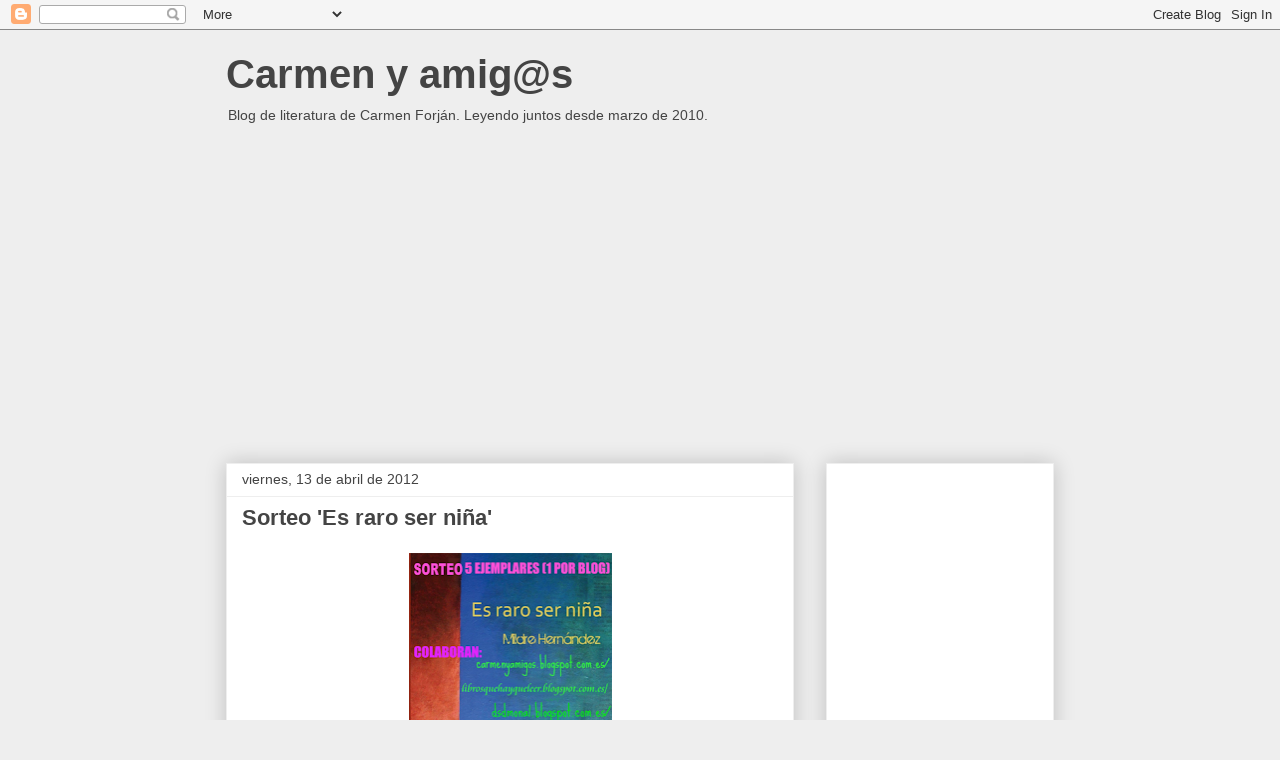

--- FILE ---
content_type: text/html; charset=UTF-8
request_url: http://carmenyamigos.blogspot.com/2012/04/sorteo-es-raro-ser-nina.html
body_size: 26061
content:
<!DOCTYPE html>
<html class='v2' dir='ltr' lang='es'>
<head>
<link href='https://www.blogger.com/static/v1/widgets/4128112664-css_bundle_v2.css' rel='stylesheet' type='text/css'/>
<meta content='width=1100' name='viewport'/>
<meta content='text/html; charset=UTF-8' http-equiv='Content-Type'/>
<meta content='blogger' name='generator'/>
<link href='http://carmenyamigos.blogspot.com/favicon.ico' rel='icon' type='image/x-icon'/>
<link href='http://carmenyamigos.blogspot.com/2012/04/sorteo-es-raro-ser-nina.html' rel='canonical'/>
<link rel="alternate" type="application/atom+xml" title="Carmen y amig@s - Atom" href="http://carmenyamigos.blogspot.com/feeds/posts/default" />
<link rel="alternate" type="application/rss+xml" title="Carmen y amig@s - RSS" href="http://carmenyamigos.blogspot.com/feeds/posts/default?alt=rss" />
<link rel="service.post" type="application/atom+xml" title="Carmen y amig@s - Atom" href="https://www.blogger.com/feeds/6574142949619038404/posts/default" />

<link rel="alternate" type="application/atom+xml" title="Carmen y amig@s - Atom" href="http://carmenyamigos.blogspot.com/feeds/3225978193112072815/comments/default" />
<!--Can't find substitution for tag [blog.ieCssRetrofitLinks]-->
<link href='https://blogger.googleusercontent.com/img/b/R29vZ2xl/AVvXsEjCOEtsmCdvTQ04R8ZPrvZr2lTDyF_8zN_OLF9PJKFqhihscrMqJMtMmDhrdtCg2v0Aq12Hau2Cu5fUC-G30fGM8IY2RXBXCR1Qdx2Z91nuRRUaT3e3NwJqH6-O0UL22ecQoufRSIVxf58/s320/mail2.google.com.jpg' rel='image_src'/>
<meta content='http://carmenyamigos.blogspot.com/2012/04/sorteo-es-raro-ser-nina.html' property='og:url'/>
<meta content='Sorteo &#39;Es raro ser niña&#39;' property='og:title'/>
<meta content='Blog de literatura. De todo un poco pero con doble ración de literatura inglesa y clásicos.' property='og:description'/>
<meta content='https://blogger.googleusercontent.com/img/b/R29vZ2xl/AVvXsEjCOEtsmCdvTQ04R8ZPrvZr2lTDyF_8zN_OLF9PJKFqhihscrMqJMtMmDhrdtCg2v0Aq12Hau2Cu5fUC-G30fGM8IY2RXBXCR1Qdx2Z91nuRRUaT3e3NwJqH6-O0UL22ecQoufRSIVxf58/w1200-h630-p-k-no-nu/mail2.google.com.jpg' property='og:image'/>
<title>Carmen y amig@s: Sorteo 'Es raro ser niña'</title>
<style id='page-skin-1' type='text/css'><!--
/*
-----------------------------------------------
Blogger Template Style
Name:     Awesome Inc.
Designer: Tina Chen
URL:      tinachen.org
----------------------------------------------- */
/* Content
----------------------------------------------- */
body {
font: normal normal 13px Arial, Tahoma, Helvetica, FreeSans, sans-serif;
color: #444444;
background: #eeeeee none repeat scroll top left;
}
html body .content-outer {
min-width: 0;
max-width: 100%;
width: 100%;
}
a:link {
text-decoration: none;
color: #3778cd;
}
a:visited {
text-decoration: none;
color: #4d469c;
}
a:hover {
text-decoration: underline;
color: #3778cd;
}
.body-fauxcolumn-outer .cap-top {
position: absolute;
z-index: 1;
height: 276px;
width: 100%;
background: transparent none repeat-x scroll top left;
_background-image: none;
}
/* Columns
----------------------------------------------- */
.content-inner {
padding: 0;
}
.header-inner .section {
margin: 0 16px;
}
.tabs-inner .section {
margin: 0 16px;
}
.main-inner {
padding-top: 30px;
}
.main-inner .column-center-inner,
.main-inner .column-left-inner,
.main-inner .column-right-inner {
padding: 0 5px;
}
*+html body .main-inner .column-center-inner {
margin-top: -30px;
}
#layout .main-inner .column-center-inner {
margin-top: 0;
}
/* Header
----------------------------------------------- */
.header-outer {
margin: 0 0 0 0;
background: transparent none repeat scroll 0 0;
}
.Header h1 {
font: normal bold 40px Arial, Tahoma, Helvetica, FreeSans, sans-serif;
color: #444444;
text-shadow: 0 0 -1px #000000;
}
.Header h1 a {
color: #444444;
}
.Header .description {
font: normal normal 14px Arial, Tahoma, Helvetica, FreeSans, sans-serif;
color: #444444;
}
.header-inner .Header .titlewrapper,
.header-inner .Header .descriptionwrapper {
padding-left: 0;
padding-right: 0;
margin-bottom: 0;
}
.header-inner .Header .titlewrapper {
padding-top: 22px;
}
/* Tabs
----------------------------------------------- */
.tabs-outer {
overflow: hidden;
position: relative;
background: #eeeeee url(https://resources.blogblog.com/blogblog/data/1kt/awesomeinc/tabs_gradient_light.png) repeat scroll 0 0;
}
#layout .tabs-outer {
overflow: visible;
}
.tabs-cap-top, .tabs-cap-bottom {
position: absolute;
width: 100%;
border-top: 1px solid #999999;
}
.tabs-cap-bottom {
bottom: 0;
}
.tabs-inner .widget li a {
display: inline-block;
margin: 0;
padding: .6em 1.5em;
font: normal bold 14px Arial, Tahoma, Helvetica, FreeSans, sans-serif;
color: #444444;
border-top: 1px solid #999999;
border-bottom: 1px solid #999999;
border-left: 1px solid #999999;
height: 16px;
line-height: 16px;
}
.tabs-inner .widget li:last-child a {
border-right: 1px solid #999999;
}
.tabs-inner .widget li.selected a, .tabs-inner .widget li a:hover {
background: #666666 url(https://resources.blogblog.com/blogblog/data/1kt/awesomeinc/tabs_gradient_light.png) repeat-x scroll 0 -100px;
color: #ffffff;
}
/* Headings
----------------------------------------------- */
h2 {
font: normal bold 14px Arial, Tahoma, Helvetica, FreeSans, sans-serif;
color: #444444;
}
/* Widgets
----------------------------------------------- */
.main-inner .section {
margin: 0 27px;
padding: 0;
}
.main-inner .column-left-outer,
.main-inner .column-right-outer {
margin-top: 0;
}
#layout .main-inner .column-left-outer,
#layout .main-inner .column-right-outer {
margin-top: 0;
}
.main-inner .column-left-inner,
.main-inner .column-right-inner {
background: transparent none repeat 0 0;
-moz-box-shadow: 0 0 0 rgba(0, 0, 0, .2);
-webkit-box-shadow: 0 0 0 rgba(0, 0, 0, .2);
-goog-ms-box-shadow: 0 0 0 rgba(0, 0, 0, .2);
box-shadow: 0 0 0 rgba(0, 0, 0, .2);
-moz-border-radius: 0;
-webkit-border-radius: 0;
-goog-ms-border-radius: 0;
border-radius: 0;
}
#layout .main-inner .column-left-inner,
#layout .main-inner .column-right-inner {
margin-top: 0;
}
.sidebar .widget {
font: normal normal 14px Arial, Tahoma, Helvetica, FreeSans, sans-serif;
color: #444444;
}
.sidebar .widget a:link {
color: #3778cd;
}
.sidebar .widget a:visited {
color: #4d469c;
}
.sidebar .widget a:hover {
color: #3778cd;
}
.sidebar .widget h2 {
text-shadow: 0 0 -1px #000000;
}
.main-inner .widget {
background-color: #ffffff;
border: 1px solid #eeeeee;
padding: 0 15px 15px;
margin: 20px -16px;
-moz-box-shadow: 0 0 20px rgba(0, 0, 0, .2);
-webkit-box-shadow: 0 0 20px rgba(0, 0, 0, .2);
-goog-ms-box-shadow: 0 0 20px rgba(0, 0, 0, .2);
box-shadow: 0 0 20px rgba(0, 0, 0, .2);
-moz-border-radius: 0;
-webkit-border-radius: 0;
-goog-ms-border-radius: 0;
border-radius: 0;
}
.main-inner .widget h2 {
margin: 0 -15px;
padding: .6em 15px .5em;
border-bottom: 1px solid transparent;
}
.footer-inner .widget h2 {
padding: 0 0 .4em;
border-bottom: 1px solid transparent;
}
.main-inner .widget h2 + div, .footer-inner .widget h2 + div {
border-top: 1px solid #eeeeee;
padding-top: 8px;
}
.main-inner .widget .widget-content {
margin: 0 -15px;
padding: 7px 15px 0;
}
.main-inner .widget ul, .main-inner .widget #ArchiveList ul.flat {
margin: -8px -15px 0;
padding: 0;
list-style: none;
}
.main-inner .widget #ArchiveList {
margin: -8px 0 0;
}
.main-inner .widget ul li, .main-inner .widget #ArchiveList ul.flat li {
padding: .5em 15px;
text-indent: 0;
color: #666666;
border-top: 1px solid #eeeeee;
border-bottom: 1px solid transparent;
}
.main-inner .widget #ArchiveList ul li {
padding-top: .25em;
padding-bottom: .25em;
}
.main-inner .widget ul li:first-child, .main-inner .widget #ArchiveList ul.flat li:first-child {
border-top: none;
}
.main-inner .widget ul li:last-child, .main-inner .widget #ArchiveList ul.flat li:last-child {
border-bottom: none;
}
.post-body {
position: relative;
}
.main-inner .widget .post-body ul {
padding: 0 2.5em;
margin: .5em 0;
list-style: disc;
}
.main-inner .widget .post-body ul li {
padding: 0.25em 0;
margin-bottom: .25em;
color: #444444;
border: none;
}
.footer-inner .widget ul {
padding: 0;
list-style: none;
}
.widget .zippy {
color: #666666;
}
/* Posts
----------------------------------------------- */
body .main-inner .Blog {
padding: 0;
margin-bottom: 1em;
background-color: transparent;
border: none;
-moz-box-shadow: 0 0 0 rgba(0, 0, 0, 0);
-webkit-box-shadow: 0 0 0 rgba(0, 0, 0, 0);
-goog-ms-box-shadow: 0 0 0 rgba(0, 0, 0, 0);
box-shadow: 0 0 0 rgba(0, 0, 0, 0);
}
.main-inner .section:last-child .Blog:last-child {
padding: 0;
margin-bottom: 1em;
}
.main-inner .widget h2.date-header {
margin: 0 -15px 1px;
padding: 0 0 0 0;
font: normal normal 14px Arial, Tahoma, Helvetica, FreeSans, sans-serif;
color: #444444;
background: transparent none no-repeat scroll top left;
border-top: 0 solid #eeeeee;
border-bottom: 1px solid transparent;
-moz-border-radius-topleft: 0;
-moz-border-radius-topright: 0;
-webkit-border-top-left-radius: 0;
-webkit-border-top-right-radius: 0;
border-top-left-radius: 0;
border-top-right-radius: 0;
position: static;
bottom: 100%;
right: 15px;
text-shadow: 0 0 -1px #000000;
}
.main-inner .widget h2.date-header span {
font: normal normal 14px Arial, Tahoma, Helvetica, FreeSans, sans-serif;
display: block;
padding: .5em 15px;
border-left: 0 solid #eeeeee;
border-right: 0 solid #eeeeee;
}
.date-outer {
position: relative;
margin: 30px 0 20px;
padding: 0 15px;
background-color: #ffffff;
border: 1px solid #eeeeee;
-moz-box-shadow: 0 0 20px rgba(0, 0, 0, .2);
-webkit-box-shadow: 0 0 20px rgba(0, 0, 0, .2);
-goog-ms-box-shadow: 0 0 20px rgba(0, 0, 0, .2);
box-shadow: 0 0 20px rgba(0, 0, 0, .2);
-moz-border-radius: 0;
-webkit-border-radius: 0;
-goog-ms-border-radius: 0;
border-radius: 0;
}
.date-outer:first-child {
margin-top: 0;
}
.date-outer:last-child {
margin-bottom: 20px;
-moz-border-radius-bottomleft: 0;
-moz-border-radius-bottomright: 0;
-webkit-border-bottom-left-radius: 0;
-webkit-border-bottom-right-radius: 0;
-goog-ms-border-bottom-left-radius: 0;
-goog-ms-border-bottom-right-radius: 0;
border-bottom-left-radius: 0;
border-bottom-right-radius: 0;
}
.date-posts {
margin: 0 -15px;
padding: 0 15px;
clear: both;
}
.post-outer, .inline-ad {
border-top: 1px solid #eeeeee;
margin: 0 -15px;
padding: 15px 15px;
}
.post-outer {
padding-bottom: 10px;
}
.post-outer:first-child {
padding-top: 0;
border-top: none;
}
.post-outer:last-child, .inline-ad:last-child {
border-bottom: none;
}
.post-body {
position: relative;
}
.post-body img {
padding: 8px;
background: transparent;
border: 1px solid transparent;
-moz-box-shadow: 0 0 0 rgba(0, 0, 0, .2);
-webkit-box-shadow: 0 0 0 rgba(0, 0, 0, .2);
box-shadow: 0 0 0 rgba(0, 0, 0, .2);
-moz-border-radius: 0;
-webkit-border-radius: 0;
border-radius: 0;
}
h3.post-title, h4 {
font: normal bold 22px Arial, Tahoma, Helvetica, FreeSans, sans-serif;
color: #444444;
}
h3.post-title a {
font: normal bold 22px Arial, Tahoma, Helvetica, FreeSans, sans-serif;
color: #444444;
}
h3.post-title a:hover {
color: #3778cd;
text-decoration: underline;
}
.post-header {
margin: 0 0 1em;
}
.post-body {
line-height: 1.4;
}
.post-outer h2 {
color: #444444;
}
.post-footer {
margin: 1.5em 0 0;
}
#blog-pager {
padding: 15px;
font-size: 120%;
background-color: #ffffff;
border: 1px solid #eeeeee;
-moz-box-shadow: 0 0 20px rgba(0, 0, 0, .2);
-webkit-box-shadow: 0 0 20px rgba(0, 0, 0, .2);
-goog-ms-box-shadow: 0 0 20px rgba(0, 0, 0, .2);
box-shadow: 0 0 20px rgba(0, 0, 0, .2);
-moz-border-radius: 0;
-webkit-border-radius: 0;
-goog-ms-border-radius: 0;
border-radius: 0;
-moz-border-radius-topleft: 0;
-moz-border-radius-topright: 0;
-webkit-border-top-left-radius: 0;
-webkit-border-top-right-radius: 0;
-goog-ms-border-top-left-radius: 0;
-goog-ms-border-top-right-radius: 0;
border-top-left-radius: 0;
border-top-right-radius-topright: 0;
margin-top: 1em;
}
.blog-feeds, .post-feeds {
margin: 1em 0;
text-align: center;
color: #444444;
}
.blog-feeds a, .post-feeds a {
color: #3778cd;
}
.blog-feeds a:visited, .post-feeds a:visited {
color: #4d469c;
}
.blog-feeds a:hover, .post-feeds a:hover {
color: #3778cd;
}
.post-outer .comments {
margin-top: 2em;
}
/* Comments
----------------------------------------------- */
.comments .comments-content .icon.blog-author {
background-repeat: no-repeat;
background-image: url([data-uri]);
}
.comments .comments-content .loadmore a {
border-top: 1px solid #999999;
border-bottom: 1px solid #999999;
}
.comments .continue {
border-top: 2px solid #999999;
}
/* Footer
----------------------------------------------- */
.footer-outer {
margin: -20px 0 -1px;
padding: 20px 0 0;
color: #444444;
overflow: hidden;
}
.footer-fauxborder-left {
border-top: 1px solid #eeeeee;
background: #ffffff none repeat scroll 0 0;
-moz-box-shadow: 0 0 20px rgba(0, 0, 0, .2);
-webkit-box-shadow: 0 0 20px rgba(0, 0, 0, .2);
-goog-ms-box-shadow: 0 0 20px rgba(0, 0, 0, .2);
box-shadow: 0 0 20px rgba(0, 0, 0, .2);
margin: 0 -20px;
}
/* Mobile
----------------------------------------------- */
body.mobile {
background-size: auto;
}
.mobile .body-fauxcolumn-outer {
background: transparent none repeat scroll top left;
}
*+html body.mobile .main-inner .column-center-inner {
margin-top: 0;
}
.mobile .main-inner .widget {
padding: 0 0 15px;
}
.mobile .main-inner .widget h2 + div,
.mobile .footer-inner .widget h2 + div {
border-top: none;
padding-top: 0;
}
.mobile .footer-inner .widget h2 {
padding: 0.5em 0;
border-bottom: none;
}
.mobile .main-inner .widget .widget-content {
margin: 0;
padding: 7px 0 0;
}
.mobile .main-inner .widget ul,
.mobile .main-inner .widget #ArchiveList ul.flat {
margin: 0 -15px 0;
}
.mobile .main-inner .widget h2.date-header {
right: 0;
}
.mobile .date-header span {
padding: 0.4em 0;
}
.mobile .date-outer:first-child {
margin-bottom: 0;
border: 1px solid #eeeeee;
-moz-border-radius-topleft: 0;
-moz-border-radius-topright: 0;
-webkit-border-top-left-radius: 0;
-webkit-border-top-right-radius: 0;
-goog-ms-border-top-left-radius: 0;
-goog-ms-border-top-right-radius: 0;
border-top-left-radius: 0;
border-top-right-radius: 0;
}
.mobile .date-outer {
border-color: #eeeeee;
border-width: 0 1px 1px;
}
.mobile .date-outer:last-child {
margin-bottom: 0;
}
.mobile .main-inner {
padding: 0;
}
.mobile .header-inner .section {
margin: 0;
}
.mobile .post-outer, .mobile .inline-ad {
padding: 5px 0;
}
.mobile .tabs-inner .section {
margin: 0 10px;
}
.mobile .main-inner .widget h2 {
margin: 0;
padding: 0;
}
.mobile .main-inner .widget h2.date-header span {
padding: 0;
}
.mobile .main-inner .widget .widget-content {
margin: 0;
padding: 7px 0 0;
}
.mobile #blog-pager {
border: 1px solid transparent;
background: #ffffff none repeat scroll 0 0;
}
.mobile .main-inner .column-left-inner,
.mobile .main-inner .column-right-inner {
background: transparent none repeat 0 0;
-moz-box-shadow: none;
-webkit-box-shadow: none;
-goog-ms-box-shadow: none;
box-shadow: none;
}
.mobile .date-posts {
margin: 0;
padding: 0;
}
.mobile .footer-fauxborder-left {
margin: 0;
border-top: inherit;
}
.mobile .main-inner .section:last-child .Blog:last-child {
margin-bottom: 0;
}
.mobile-index-contents {
color: #444444;
}
.mobile .mobile-link-button {
background: #3778cd url(https://resources.blogblog.com/blogblog/data/1kt/awesomeinc/tabs_gradient_light.png) repeat scroll 0 0;
}
.mobile-link-button a:link, .mobile-link-button a:visited {
color: #ffffff;
}
.mobile .tabs-inner .PageList .widget-content {
background: transparent;
border-top: 1px solid;
border-color: #999999;
color: #444444;
}
.mobile .tabs-inner .PageList .widget-content .pagelist-arrow {
border-left: 1px solid #999999;
}

--></style>
<style id='template-skin-1' type='text/css'><!--
body {
min-width: 860px;
}
.content-outer, .content-fauxcolumn-outer, .region-inner {
min-width: 860px;
max-width: 860px;
_width: 860px;
}
.main-inner .columns {
padding-left: 0px;
padding-right: 260px;
}
.main-inner .fauxcolumn-center-outer {
left: 0px;
right: 260px;
/* IE6 does not respect left and right together */
_width: expression(this.parentNode.offsetWidth -
parseInt("0px") -
parseInt("260px") + 'px');
}
.main-inner .fauxcolumn-left-outer {
width: 0px;
}
.main-inner .fauxcolumn-right-outer {
width: 260px;
}
.main-inner .column-left-outer {
width: 0px;
right: 100%;
margin-left: -0px;
}
.main-inner .column-right-outer {
width: 260px;
margin-right: -260px;
}
#layout {
min-width: 0;
}
#layout .content-outer {
min-width: 0;
width: 800px;
}
#layout .region-inner {
min-width: 0;
width: auto;
}
body#layout div.add_widget {
padding: 8px;
}
body#layout div.add_widget a {
margin-left: 32px;
}
--></style>
<link href='https://www.blogger.com/dyn-css/authorization.css?targetBlogID=6574142949619038404&amp;zx=f8b8d7b9-4d74-47bf-b3e4-e2af784ee5db' media='none' onload='if(media!=&#39;all&#39;)media=&#39;all&#39;' rel='stylesheet'/><noscript><link href='https://www.blogger.com/dyn-css/authorization.css?targetBlogID=6574142949619038404&amp;zx=f8b8d7b9-4d74-47bf-b3e4-e2af784ee5db' rel='stylesheet'/></noscript>
<meta name='google-adsense-platform-account' content='ca-host-pub-1556223355139109'/>
<meta name='google-adsense-platform-domain' content='blogspot.com'/>

<!-- data-ad-client=ca-pub-1416264395498544 -->

</head>
<body class='loading variant-light'>
<div class='navbar section' id='navbar' name='Barra de navegación'><div class='widget Navbar' data-version='1' id='Navbar1'><script type="text/javascript">
    function setAttributeOnload(object, attribute, val) {
      if(window.addEventListener) {
        window.addEventListener('load',
          function(){ object[attribute] = val; }, false);
      } else {
        window.attachEvent('onload', function(){ object[attribute] = val; });
      }
    }
  </script>
<div id="navbar-iframe-container"></div>
<script type="text/javascript" src="https://apis.google.com/js/platform.js"></script>
<script type="text/javascript">
      gapi.load("gapi.iframes:gapi.iframes.style.bubble", function() {
        if (gapi.iframes && gapi.iframes.getContext) {
          gapi.iframes.getContext().openChild({
              url: 'https://www.blogger.com/navbar/6574142949619038404?po\x3d3225978193112072815\x26origin\x3dhttp://carmenyamigos.blogspot.com',
              where: document.getElementById("navbar-iframe-container"),
              id: "navbar-iframe"
          });
        }
      });
    </script><script type="text/javascript">
(function() {
var script = document.createElement('script');
script.type = 'text/javascript';
script.src = '//pagead2.googlesyndication.com/pagead/js/google_top_exp.js';
var head = document.getElementsByTagName('head')[0];
if (head) {
head.appendChild(script);
}})();
</script>
</div></div>
<div class='body-fauxcolumns'>
<div class='fauxcolumn-outer body-fauxcolumn-outer'>
<div class='cap-top'>
<div class='cap-left'></div>
<div class='cap-right'></div>
</div>
<div class='fauxborder-left'>
<div class='fauxborder-right'></div>
<div class='fauxcolumn-inner'>
</div>
</div>
<div class='cap-bottom'>
<div class='cap-left'></div>
<div class='cap-right'></div>
</div>
</div>
</div>
<div class='content'>
<div class='content-fauxcolumns'>
<div class='fauxcolumn-outer content-fauxcolumn-outer'>
<div class='cap-top'>
<div class='cap-left'></div>
<div class='cap-right'></div>
</div>
<div class='fauxborder-left'>
<div class='fauxborder-right'></div>
<div class='fauxcolumn-inner'>
</div>
</div>
<div class='cap-bottom'>
<div class='cap-left'></div>
<div class='cap-right'></div>
</div>
</div>
</div>
<div class='content-outer'>
<div class='content-cap-top cap-top'>
<div class='cap-left'></div>
<div class='cap-right'></div>
</div>
<div class='fauxborder-left content-fauxborder-left'>
<div class='fauxborder-right content-fauxborder-right'></div>
<div class='content-inner'>
<header>
<div class='header-outer'>
<div class='header-cap-top cap-top'>
<div class='cap-left'></div>
<div class='cap-right'></div>
</div>
<div class='fauxborder-left header-fauxborder-left'>
<div class='fauxborder-right header-fauxborder-right'></div>
<div class='region-inner header-inner'>
<div class='header section' id='header' name='Cabecera'><div class='widget Header' data-version='1' id='Header1'>
<div id='header-inner'>
<div class='titlewrapper'>
<h1 class='title'>
<a href='http://carmenyamigos.blogspot.com/'>
Carmen y amig@s
</a>
</h1>
</div>
<div class='descriptionwrapper'>
<p class='description'><span>Blog de literatura de Carmen Forján. Leyendo juntos desde marzo de 2010.</span></p>
</div>
</div>
</div></div>
</div>
</div>
<div class='header-cap-bottom cap-bottom'>
<div class='cap-left'></div>
<div class='cap-right'></div>
</div>
</div>
</header>
<div class='tabs-outer'>
<div class='tabs-cap-top cap-top'>
<div class='cap-left'></div>
<div class='cap-right'></div>
</div>
<div class='fauxborder-left tabs-fauxborder-left'>
<div class='fauxborder-right tabs-fauxborder-right'></div>
<div class='region-inner tabs-inner'>
<div class='tabs no-items section' id='crosscol' name='Multicolumnas'></div>
<div class='tabs no-items section' id='crosscol-overflow' name='Cross-Column 2'></div>
</div>
</div>
<div class='tabs-cap-bottom cap-bottom'>
<div class='cap-left'></div>
<div class='cap-right'></div>
</div>
</div>
<div class='main-outer'>
<div class='main-cap-top cap-top'>
<div class='cap-left'></div>
<div class='cap-right'></div>
</div>
<div class='fauxborder-left main-fauxborder-left'>
<div class='fauxborder-right main-fauxborder-right'></div>
<div class='region-inner main-inner'>
<div class='columns fauxcolumns'>
<div class='fauxcolumn-outer fauxcolumn-center-outer'>
<div class='cap-top'>
<div class='cap-left'></div>
<div class='cap-right'></div>
</div>
<div class='fauxborder-left'>
<div class='fauxborder-right'></div>
<div class='fauxcolumn-inner'>
</div>
</div>
<div class='cap-bottom'>
<div class='cap-left'></div>
<div class='cap-right'></div>
</div>
</div>
<div class='fauxcolumn-outer fauxcolumn-left-outer'>
<div class='cap-top'>
<div class='cap-left'></div>
<div class='cap-right'></div>
</div>
<div class='fauxborder-left'>
<div class='fauxborder-right'></div>
<div class='fauxcolumn-inner'>
</div>
</div>
<div class='cap-bottom'>
<div class='cap-left'></div>
<div class='cap-right'></div>
</div>
</div>
<div class='fauxcolumn-outer fauxcolumn-right-outer'>
<div class='cap-top'>
<div class='cap-left'></div>
<div class='cap-right'></div>
</div>
<div class='fauxborder-left'>
<div class='fauxborder-right'></div>
<div class='fauxcolumn-inner'>
</div>
</div>
<div class='cap-bottom'>
<div class='cap-left'></div>
<div class='cap-right'></div>
</div>
</div>
<!-- corrects IE6 width calculation -->
<div class='columns-inner'>
<div class='column-center-outer'>
<div class='column-center-inner'>
<div class='main section' id='main' name='Principal'><div class='widget Blog' data-version='1' id='Blog1'>
<div class='blog-posts hfeed'>

          <div class="date-outer">
        
<h2 class='date-header'><span>viernes, 13 de abril de 2012</span></h2>

          <div class="date-posts">
        
<div class='post-outer'>
<div class='post hentry uncustomized-post-template' itemprop='blogPost' itemscope='itemscope' itemtype='http://schema.org/BlogPosting'>
<meta content='https://blogger.googleusercontent.com/img/b/R29vZ2xl/AVvXsEjCOEtsmCdvTQ04R8ZPrvZr2lTDyF_8zN_OLF9PJKFqhihscrMqJMtMmDhrdtCg2v0Aq12Hau2Cu5fUC-G30fGM8IY2RXBXCR1Qdx2Z91nuRRUaT3e3NwJqH6-O0UL22ecQoufRSIVxf58/s320/mail2.google.com.jpg' itemprop='image_url'/>
<meta content='6574142949619038404' itemprop='blogId'/>
<meta content='3225978193112072815' itemprop='postId'/>
<a name='3225978193112072815'></a>
<h3 class='post-title entry-title' itemprop='name'>
Sorteo 'Es raro ser niña'
</h3>
<div class='post-header'>
<div class='post-header-line-1'></div>
</div>
<div class='post-body entry-content' id='post-body-3225978193112072815' itemprop='description articleBody'>
<div class="separator" style="clear: both; text-align: center;">
<a href="https://blogger.googleusercontent.com/img/b/R29vZ2xl/AVvXsEjCOEtsmCdvTQ04R8ZPrvZr2lTDyF_8zN_OLF9PJKFqhihscrMqJMtMmDhrdtCg2v0Aq12Hau2Cu5fUC-G30fGM8IY2RXBXCR1Qdx2Z91nuRRUaT3e3NwJqH6-O0UL22ecQoufRSIVxf58/s1600/mail2.google.com.jpg" imageanchor="1" style="margin-left: 1em; margin-right: 1em;"><img border="0" height="320" src="https://blogger.googleusercontent.com/img/b/R29vZ2xl/AVvXsEjCOEtsmCdvTQ04R8ZPrvZr2lTDyF_8zN_OLF9PJKFqhihscrMqJMtMmDhrdtCg2v0Aq12Hau2Cu5fUC-G30fGM8IY2RXBXCR1Qdx2Z91nuRRUaT3e3NwJqH6-O0UL22ecQoufRSIVxf58/s320/mail2.google.com.jpg" width="203" /></a></div>
<br />
<div style="text-align: justify;">
&#161;&#161;Buenos días a tod@s!! Os traigo... otro sorteo. Pero esta vez no estoy sola en esto sino acompañada, muy bien acompañada, por otros cuatro blogs amigos. Os cuento...&nbsp; <b><br /></b></div>
<div style="text-align: justify;">
<br /></div>
<div style="text-align: justify;">
<a href="http://www.leguaeditorial.es/"><b>Legua Editorial</b></a> regala <u><b>5 </b></u><b><u>ejemplares</u> de </b><i>Es raro ser niña</i>, de <b>Mildre Hernández Barrios</b>. Cada
 libro será sorteado en un blog diferente así que, aunque la puntuación 
en cada uno sea distinta, no habrá problema. Los blogs que participamos 
en este sorteo somos:&nbsp; <a href="http://dsdmona1.blogspot.com/">El mundo de Dsdmona</a> (Dsdmona), <a href="http://librosquehayqueleer-laky.blogspot.com.es/">Libros que hay que leer</a> (Laky), <a href="http://loqueleoloqueleo.blogspot.com/">Lo que leo</a> (Rosalía), <a href="http://eluniversodeloslibros.blogspot.com/">El universo de los libros</a> (Tatty) y <a href="http://carmenyamigos.blogspot.com/">Carmen y amig@s</a>, evidentemente. Si queréis tener más posibilidades <b>podéis apuntaros en los cinco blogs</b>,
 pero si sois ganador@s en uno no lo  podréis ser en los demás, así los 
cinco libros se repartirán entre cinco  participantes distintos.<br />
<br />
&#191;Que no sabéis de qué va el libro? Aquí os dejo la nota de prensa...&nbsp; <br />
<blockquote class="tr_bq">
<i><span class="catResumen">La autora nos presenta a <b>Cuasi</b>, la 
protagonista de esta historia entrañable y sincera. Cuasi es una niña<b> 
casi adolescente</b> que levanta <b>cuestiones sobre la identidad y la 
superación personal </b>dento del mundo actual, de su mundo, de su vida 
cotidiana.&nbsp;Imaginación, humor y&nbsp;reflexión son los elementos 
constituyentes de un <b>libro rico en valores humanos</b>.</span></i></blockquote>
</div>
<div style="text-align: justify;">
</div>
<div style="text-align: justify;">
&#191;Os lo vais a
 perder? &#191;A que no? Solo tenéis que seguir unos pasos muy fáciles... y 
el libro puede ser vuestro.<br />
<br />
<u><b>Requisitos</b></u>:</div>
<br />
1.- Tener dirección postal en España. El sorteo es <b>nacional</b>.<br />
<div style="text-align: justify;">
<br />
2.- <b>Ser seguidor del blog y/o haber dejado algún comentario antes de este sorteo.&nbsp;</b><br />
<br />
3.- <b>Dejar un comentario en esta entrada</b> que diga <i>"Quiero participar en el </i>sorteo de<i> Es raro ser niña"</i>.<br />
<br />
Por cumplir los requisitos de arriba ya tendréis <b>1 punto</b>.</div>
<div style="text-align: justify;">
<br />
<b>Las 5 más parlanchinas</b> últimamente, como se ve en la nube de seguidores que encontraréis al final del blog a la derecha,&nbsp; tendrán, si deciden participar, <b>5 puntos de regalo</b>. Son:<br />
<br />
- Tizire<br />
- Blair<br />
- Margari<br />
- Offuscatio<br />
- Margaramon<br />
<br />
(A Laky y a Aglaia&nbsp; no las incluyo porque una no puede participar, al ser una de las organizadoras del sorteo, y la otra sé que no tiene dirección postal en España).&nbsp; </div>
<br />
<u><b>P</b></u><b><u>untos extras</u></b> para tener más posibilidades:<br />
<br />
<div style="text-align: justify;">
1.- <b>Poner el banner</b> en tu blog enlazando a esta entrada (<b>5 puntos</b>). Si vas a participar en varios blogs el banner deberá ir enlazado a la entrada del sorteo del blog <a href="http://loqueleoloqueleo.blogspot.com.es/">Lo que leo</a>.<br />
<br />
2.- <b>Hacer un post</b> sobre el sorteo con enlace a esta entrada (<b>10 puntos</b>)</div>
<div style="text-align: justify;">
<br />
3.- <b>Anunciar </b>el sorteo en<b> Facebook </b>(<b>2 puntos</b>)<br />
<br />
4.- <b>Anunciar </b>el sorteo en<b> Twitter</b> (<b>2 puntos</b>)<br />
<br />
5.- <b>Sumar </b>los puntos (<b>1 punto</b>) </div>
<br />
<div style="text-align: justify;">
<b>Deberéis dejarme en esta entrada los enlaces que queréis que os puntúe</b>.&nbsp;Si no lo hacéis así, lo siento pero no podré daros los puntos correspondientes.<br />
<br />
El plazo de participación comienza hoy, <b>13 de abril</b>, y termina el <b>24 </b><b>de abril</b>. El día 25 colgaré la entrada con el listado de participantes y los números, y el 
día 26 realizaré el sorteo y se sabrá el
 nombre del ganador/a.&nbsp;</div>
<br />
<div style="text-align: justify;">
El sorteo se realizará,  como siempre, a 
través de <b>Random.org</b>. Espero, mejor dicho, esperamos vuestra participación. &#191;Os animáis?</div>
<br />
<br />
<br />
<div style='clear: both;'></div>
</div>
<div class='post-footer'>
<div class='post-footer-line post-footer-line-1'>
<span class='post-author vcard'>
</span>
<span class='post-timestamp'>
en
<meta content='http://carmenyamigos.blogspot.com/2012/04/sorteo-es-raro-ser-nina.html' itemprop='url'/>
<a class='timestamp-link' href='http://carmenyamigos.blogspot.com/2012/04/sorteo-es-raro-ser-nina.html' rel='bookmark' title='permanent link'><abbr class='published' itemprop='datePublished' title='2012-04-13T11:00:00+02:00'>abril 13, 2012</abbr></a>
</span>
<span class='post-comment-link'>
</span>
<span class='post-icons'>
</span>
<div class='post-share-buttons goog-inline-block'>
<a class='goog-inline-block share-button sb-email' href='https://www.blogger.com/share-post.g?blogID=6574142949619038404&postID=3225978193112072815&target=email' target='_blank' title='Enviar por correo electrónico'><span class='share-button-link-text'>Enviar por correo electrónico</span></a><a class='goog-inline-block share-button sb-blog' href='https://www.blogger.com/share-post.g?blogID=6574142949619038404&postID=3225978193112072815&target=blog' onclick='window.open(this.href, "_blank", "height=270,width=475"); return false;' target='_blank' title='Escribe un blog'><span class='share-button-link-text'>Escribe un blog</span></a><a class='goog-inline-block share-button sb-twitter' href='https://www.blogger.com/share-post.g?blogID=6574142949619038404&postID=3225978193112072815&target=twitter' target='_blank' title='Compartir en X'><span class='share-button-link-text'>Compartir en X</span></a><a class='goog-inline-block share-button sb-facebook' href='https://www.blogger.com/share-post.g?blogID=6574142949619038404&postID=3225978193112072815&target=facebook' onclick='window.open(this.href, "_blank", "height=430,width=640"); return false;' target='_blank' title='Compartir con Facebook'><span class='share-button-link-text'>Compartir con Facebook</span></a><a class='goog-inline-block share-button sb-pinterest' href='https://www.blogger.com/share-post.g?blogID=6574142949619038404&postID=3225978193112072815&target=pinterest' target='_blank' title='Compartir en Pinterest'><span class='share-button-link-text'>Compartir en Pinterest</span></a>
</div>
</div>
<div class='post-footer-line post-footer-line-2'>
<span class='post-labels'>
Etiquetas:
<a href='http://carmenyamigos.blogspot.com/search/label/Mildre%20Hern%C3%A1ndez%20Barrios' rel='tag'>Mildre Hernández Barrios</a>,
<a href='http://carmenyamigos.blogspot.com/search/label/Sorteos' rel='tag'>Sorteos</a>
</span>
</div>
<div class='post-footer-line post-footer-line-3'>
<span class='post-location'>
</span>
</div>
</div>
</div>
<div class='comments' id='comments'>
<a name='comments'></a>
</div>
</div>
<div class='inline-ad'>
<script async src="https://pagead2.googlesyndication.com/pagead/js/adsbygoogle.js?client=ca-pub-1416264395498544&host=ca-host-pub-1556223355139109" crossorigin="anonymous"></script>
<!-- carmenyamigos_main_Blog1_1x1_as -->
<ins class="adsbygoogle"
     style="display:block"
     data-ad-client="ca-pub-1416264395498544"
     data-ad-host="ca-host-pub-1556223355139109"
     data-ad-slot="6543750632"
     data-ad-format="auto"
     data-full-width-responsive="true"></ins>
<script>
(adsbygoogle = window.adsbygoogle || []).push({});
</script>
</div>

        </div></div>
      
</div>
<div class='blog-pager' id='blog-pager'>
<span id='blog-pager-newer-link'>
<a class='blog-pager-newer-link' href='http://carmenyamigos.blogspot.com/2012/04/manana-se-acaba-el-plazo.html' id='Blog1_blog-pager-newer-link' title='Entrada más reciente'>Entrada más reciente</a>
</span>
<span id='blog-pager-older-link'>
<a class='blog-pager-older-link' href='http://carmenyamigos.blogspot.com/2012/04/muchas-gracias-lupa.html' id='Blog1_blog-pager-older-link' title='Entrada antigua'>Entrada antigua</a>
</span>
<a class='home-link' href='http://carmenyamigos.blogspot.com/'>Inicio</a>
</div>
<div class='clear'></div>
<div class='post-feeds'>
</div>
</div><div class='widget PopularPosts' data-version='1' id='PopularPosts1'>
<div class='widget-content popular-posts'>
<ul>
<li>
<div class='item-content'>
<div class='item-thumbnail'>
<a href='http://carmenyamigos.blogspot.com/2017/09/charles-paul-de-kock-del-exito-al.html' target='_blank'>
<img alt='' border='0' src='https://blogger.googleusercontent.com/img/b/R29vZ2xl/AVvXsEgQKV8O5RG2LUpKWuUawAPRG2b16MI-eQ4IYt_eVZBIAAHbj7edbHIKNtEzZtgMNCgCYL5UGYOhWWYeacWB0ZrP8u5TCFOcWAdly6jpZDl4gqWqZQsjufCRjC9OXj5qmE39aGD6PcpOW441/w72-h72-p-k-no-nu/default.jpg'/>
</a>
</div>
<div class='item-title'><a href='http://carmenyamigos.blogspot.com/2017/09/charles-paul-de-kock-del-exito-al.html'>Charles Paul de Kock, del éxito al olvido. Apuntes biográficos.</a></div>
<div class='item-snippet'>          El novelista francés Charles Paul de Kock  (1793-1871), fue uno de los escritores más populares del siglo XIX . Era hijo de un ban...</div>
</div>
<div style='clear: both;'></div>
</li>
<li>
<div class='item-content'>
<div class='item-thumbnail'>
<a href='http://carmenyamigos.blogspot.com/2017/10/el-lenguaje-de-las-flores-con.html' target='_blank'>
<img alt='' border='0' src='https://blogger.googleusercontent.com/img/b/R29vZ2xl/AVvXsEgH6q-vD-drHbBd0nF_tQ70m0Gc33F5etzvcSThv6L2zIA4qy8YWCvbvO1Pmb9XIKz2ZTcsbw_hF9Pzu7VtGVn1V3c0F454Uj26EEfz901nZGjKmhifcUqJHbEji5jFzOO5vlCRVSvfIjbM/w72-h72-p-k-no-nu/untitled.png'/>
</a>
</div>
<div class='item-title'><a href='http://carmenyamigos.blogspot.com/2017/10/el-lenguaje-de-las-flores-con.html'>'El lenguaje de las flores', con ilustraciones de Kate Greenaway</a></div>
<div class='item-snippet'>       &quot;Dígaselo con flores...&quot;     Hoy acerco a la bitácora uno de estos libros a los que una- víctima, poco pudorosa y muy consc...</div>
</div>
<div style='clear: both;'></div>
</li>
<li>
<div class='item-content'>
<div class='item-thumbnail'>
<a href='http://carmenyamigos.blogspot.com/2025/06/el-canon-ignorado-de-tiziana-plebani-y.html' target='_blank'>
<img alt='' border='0' src='https://blogger.googleusercontent.com/img/b/R29vZ2xl/AVvXsEjQxVeONFT4TIHytgoHoZ8MfzuE72NMt-HBvKJN9GY6l8hwX-jNWEIk7lTj9CPwQy4G9Rp4ClS7oyXOECNDUXFzCDpgazULp29nKTeuZ0nEi_4XRvceuNx2douPa8RvWnhLFJsFx4dW3LDx3141aB57MRCryxe-qyIcf4PklPCSu3rbBKnSaApqoEMjB7mD/w72-h72-p-k-no-nu/IMG_3994.jpeg'/>
</a>
</div>
<div class='item-title'><a href='http://carmenyamigos.blogspot.com/2025/06/el-canon-ignorado-de-tiziana-plebani-y.html'>'El canon ignorado' de Tiziana Plebani y 'Mary Barton' de Elizabeth Gaskell</a></div>
<div class='item-snippet'>&#160;&#160; &#160; &#160;&#160; &#160; &#160;&#160; &#160; &quot; F ueron en particular los movimientos que se interesaban en la emancipación femenina , como el sansimonismo , los que ...</div>
</div>
<div style='clear: both;'></div>
</li>
</ul>
<div class='clear'></div>
</div>
</div></div>
</div>
</div>
<div class='column-left-outer'>
<div class='column-left-inner'>
<aside>
</aside>
</div>
</div>
<div class='column-right-outer'>
<div class='column-right-inner'>
<aside>
<div class='sidebar section' id='sidebar-right-1'><div class='widget AdSense' data-version='1' id='AdSense1'>
<div class='widget-content'>
<script async src="https://pagead2.googlesyndication.com/pagead/js/adsbygoogle.js?client=ca-pub-1416264395498544&host=ca-host-pub-1556223355139109" crossorigin="anonymous"></script>
<!-- carmenyamigos_sidebar-right-1_AdSense1_1x1_as -->
<ins class="adsbygoogle"
     style="display:block"
     data-ad-client="ca-pub-1416264395498544"
     data-ad-host="ca-host-pub-1556223355139109"
     data-ad-slot="4500180847"
     data-ad-format="auto"
     data-full-width-responsive="true"></ins>
<script>
(adsbygoogle = window.adsbygoogle || []).push({});
</script>
<div class='clear'></div>
</div>
</div><div class='widget Profile' data-version='1' id='Profile1'>
<h2>YO SOY...</h2>
<div class='widget-content'>
<dl class='profile-datablock'>
<dt class='profile-data'>
<a class='profile-name-link g-profile' href='https://www.blogger.com/profile/10266333542809795018' rel='author' style='background-image: url(//www.blogger.com/img/logo-16.png);'>
Carm9n
</a>
</dt>
</dl>
<a class='profile-link' href='https://www.blogger.com/profile/10266333542809795018' rel='author'>Ver todo mi perfil</a>
<div class='clear'></div>
</div>
</div><div class='widget Label' data-version='1' id='Label1'>
<h2>Etiquetas</h2>
<div class='widget-content list-label-widget-content'>
<ul>
<li>
<a dir='ltr' href='http://carmenyamigos.blogspot.com/search/label/1%20mes%20de%20libros'>1 mes de libros</a>
</li>
<li>
<a dir='ltr' href='http://carmenyamigos.blogspot.com/search/label/1%C2%AA%20Semana%20Novela%20Negra'>1ª Semana Novela Negra</a>
</li>
<li>
<a dir='ltr' href='http://carmenyamigos.blogspot.com/search/label/2%C2%AA%20Semana%20Novela%20Negra'>2ª Semana Novela Negra</a>
</li>
<li>
<a dir='ltr' href='http://carmenyamigos.blogspot.com/search/label/3%C2%AA%20Semana%20de%20Novela%20Negra'>3ª Semana de Novela Negra</a>
</li>
<li>
<a dir='ltr' href='http://carmenyamigos.blogspot.com/search/label/4%C2%AA%20Semana%20de%20Novela%20Negra'>4ª Semana de Novela Negra</a>
</li>
<li>
<a dir='ltr' href='http://carmenyamigos.blogspot.com/search/label/8%20de%20marzo'>8 de marzo</a>
</li>
<li>
<a dir='ltr' href='http://carmenyamigos.blogspot.com/search/label/A%20vueltas%20con...'>A vueltas con...</a>
</li>
<li>
<a dir='ltr' href='http://carmenyamigos.blogspot.com/search/label/A.%20Gim%C3%A9nez%20Bartlett'>A. Giménez Bartlett</a>
</li>
<li>
<a dir='ltr' href='http://carmenyamigos.blogspot.com/search/label/A.%20N.%20Wilson'>A. N. Wilson</a>
</li>
<li>
<a dir='ltr' href='http://carmenyamigos.blogspot.com/search/label/Achim%20von%20Arnim'>Achim von Arnim</a>
</li>
<li>
<a dir='ltr' href='http://carmenyamigos.blogspot.com/search/label/Agatha%20Christie'>Agatha Christie</a>
</li>
<li>
<a dir='ltr' href='http://carmenyamigos.blogspot.com/search/label/Agust%C3%ADn%20Gonz%C3%A1lez%20Ruiz'>Agustín González Ruiz</a>
</li>
<li>
<a dir='ltr' href='http://carmenyamigos.blogspot.com/search/label/Ajo%20Micropoetisa'>Ajo Micropoetisa</a>
</li>
<li>
<a dir='ltr' href='http://carmenyamigos.blogspot.com/search/label/Akira%20Yoshimura'>Akira Yoshimura</a>
</li>
<li>
<a dir='ltr' href='http://carmenyamigos.blogspot.com/search/label/Alan%20Bennett'>Alan Bennett</a>
</li>
<li>
<a dir='ltr' href='http://carmenyamigos.blogspot.com/search/label/Aldous%20Huxley'>Aldous Huxley</a>
</li>
<li>
<a dir='ltr' href='http://carmenyamigos.blogspot.com/search/label/Alejandro%20Dumas'>Alejandro Dumas</a>
</li>
<li>
<a dir='ltr' href='http://carmenyamigos.blogspot.com/search/label/Alejandro%20Pedregosa'>Alejandro Pedregosa</a>
</li>
<li>
<a dir='ltr' href='http://carmenyamigos.blogspot.com/search/label/Alessandro%20Baricco'>Alessandro Baricco</a>
</li>
<li>
<a dir='ltr' href='http://carmenyamigos.blogspot.com/search/label/Alex%20Declercq'>Alex Declercq</a>
</li>
<li>
<a dir='ltr' href='http://carmenyamigos.blogspot.com/search/label/Alphonsine%20Z%C3%A9phirine%20Vavasseur'>Alphonsine Zéphirine Vavasseur</a>
</li>
<li>
<a dir='ltr' href='http://carmenyamigos.blogspot.com/search/label/%C3%81lvaro%20Bermejo'>Álvaro Bermejo</a>
</li>
<li>
<a dir='ltr' href='http://carmenyamigos.blogspot.com/search/label/Amando%20Lacueva'>Amando Lacueva</a>
</li>
<li>
<a dir='ltr' href='http://carmenyamigos.blogspot.com/search/label/Ambrose%20Bierce'>Ambrose Bierce</a>
</li>
<li>
<a dir='ltr' href='http://carmenyamigos.blogspot.com/search/label/Amelia%20P%C3%A9rez%20de%20Villar'>Amelia Pérez de Villar</a>
</li>
<li>
<a dir='ltr' href='http://carmenyamigos.blogspot.com/search/label/Amin%20Maalouf'>Amin Maalouf</a>
</li>
<li>
<a dir='ltr' href='http://carmenyamigos.blogspot.com/search/label/Ana%20Bolox'>Ana Bolox</a>
</li>
<li>
<a dir='ltr' href='http://carmenyamigos.blogspot.com/search/label/Ana%20R.%20Ca%C3%B1il'>Ana R. Cañil</a>
</li>
<li>
<a dir='ltr' href='http://carmenyamigos.blogspot.com/search/label/Ana%20S%C3%A1nchez%20Molina'>Ana Sánchez Molina</a>
</li>
<li>
<a dir='ltr' href='http://carmenyamigos.blogspot.com/search/label/Ana%20Teresa%20Pereira'>Ana Teresa Pereira</a>
</li>
<li>
<a dir='ltr' href='http://carmenyamigos.blogspot.com/search/label/Ana%C3%ADr%20Rodr%C3%ADguez'>Anaír Rodríguez</a>
</li>
<li>
<a dir='ltr' href='http://carmenyamigos.blogspot.com/search/label/Andrea%20Camilleri'>Andrea Camilleri</a>
</li>
<li>
<a dir='ltr' href='http://carmenyamigos.blogspot.com/search/label/Andr%C3%A9s%20P%C3%A9rez%20Dom%C3%ADnguez'>Andrés Pérez Domínguez</a>
</li>
<li>
<a dir='ltr' href='http://carmenyamigos.blogspot.com/search/label/Andr%C3%A9s%20Vidal'>Andrés Vidal</a>
</li>
<li>
<a dir='ltr' href='http://carmenyamigos.blogspot.com/search/label/%C3%81ngela%20Grassi'>Ángela Grassi</a>
</li>
<li>
<a dir='ltr' href='http://carmenyamigos.blogspot.com/search/label/%C3%81ngeles%20Garc%C3%ADa'>Ángeles García</a>
</li>
<li>
<a dir='ltr' href='http://carmenyamigos.blogspot.com/search/label/Angelita%20Cuenca'>Angelita Cuenca</a>
</li>
<li>
<a dir='ltr' href='http://carmenyamigos.blogspot.com/search/label/Angels%20Oms'>Angels Oms</a>
</li>
<li>
<a dir='ltr' href='http://carmenyamigos.blogspot.com/search/label/Ann%20Radcliffe'>Ann Radcliffe</a>
</li>
<li>
<a dir='ltr' href='http://carmenyamigos.blogspot.com/search/label/Anna%20Gavalda'>Anna Gavalda</a>
</li>
<li>
<a dir='ltr' href='http://carmenyamigos.blogspot.com/search/label/Anna%20Katharine%20Green'>Anna Katharine Green</a>
</li>
<li>
<a dir='ltr' href='http://carmenyamigos.blogspot.com/search/label/Anna%20M.%20Vives'>Anna M. Vives</a>
</li>
<li>
<a dir='ltr' href='http://carmenyamigos.blogspot.com/search/label/Anna%20M.%20Vives.%20Yolanda%20Barneda%20Valls'>Anna M. Vives. Yolanda Barneda Valls</a>
</li>
<li>
<a dir='ltr' href='http://carmenyamigos.blogspot.com/search/label/Anne%20Bront%C3%AB'>Anne Brontë</a>
</li>
<li>
<a dir='ltr' href='http://carmenyamigos.blogspot.com/search/label/Anne%20Laureen'>Anne Laureen</a>
</li>
<li>
<a dir='ltr' href='http://carmenyamigos.blogspot.com/search/label/Anne%20Perry'>Anne Perry</a>
</li>
<li>
<a dir='ltr' href='http://carmenyamigos.blogspot.com/search/label/Anthony%20Trollope'>Anthony Trollope</a>
</li>
<li>
<a dir='ltr' href='http://carmenyamigos.blogspot.com/search/label/Antoine%20Compagnon'>Antoine Compagnon</a>
</li>
<li>
<a dir='ltr' href='http://carmenyamigos.blogspot.com/search/label/Anton%20Ch%C3%A9jov'>Anton Chéjov</a>
</li>
<li>
<a dir='ltr' href='http://carmenyamigos.blogspot.com/search/label/Antonia%20Romero'>Antonia Romero</a>
</li>
<li>
<a dir='ltr' href='http://carmenyamigos.blogspot.com/search/label/Antonio%20Buero%20Vallejo'>Antonio Buero Vallejo</a>
</li>
<li>
<a dir='ltr' href='http://carmenyamigos.blogspot.com/search/label/Antonio%20Cabanas'>Antonio Cabanas</a>
</li>
<li>
<a dir='ltr' href='http://carmenyamigos.blogspot.com/search/label/Antonio%20G.%20Iturbe'>Antonio G. Iturbe</a>
</li>
<li>
<a dir='ltr' href='http://carmenyamigos.blogspot.com/search/label/Antonio%20Garc%C3%ADa%20Guti%C3%A9rrez'>Antonio García Gutiérrez</a>
</li>
<li>
<a dir='ltr' href='http://carmenyamigos.blogspot.com/search/label/Antonio%20G%C3%B3mez%20Rufo'>Antonio Gómez Rufo</a>
</li>
<li>
<a dir='ltr' href='http://carmenyamigos.blogspot.com/search/label/Antonio%20Lagares'>Antonio Lagares</a>
</li>
<li>
<a dir='ltr' href='http://carmenyamigos.blogspot.com/search/label/Antonio%20Machado'>Antonio Machado</a>
</li>
<li>
<a dir='ltr' href='http://carmenyamigos.blogspot.com/search/label/Antonio%20Medina%20Guevara'>Antonio Medina Guevara</a>
</li>
<li>
<a dir='ltr' href='http://carmenyamigos.blogspot.com/search/label/Antonio%20Sk%C3%A1rmeta'>Antonio Skármeta</a>
</li>
<li>
<a dir='ltr' href='http://carmenyamigos.blogspot.com/search/label/Aphra%20Behn'>Aphra Behn</a>
</li>
<li>
<a dir='ltr' href='http://carmenyamigos.blogspot.com/search/label/Arnold%20Bennett'>Arnold Bennett</a>
</li>
<li>
<a dir='ltr' href='http://carmenyamigos.blogspot.com/search/label/Arte'>Arte</a>
</li>
<li>
<a dir='ltr' href='http://carmenyamigos.blogspot.com/search/label/Arthur%20Conan%20Doyle'>Arthur Conan Doyle</a>
</li>
<li>
<a dir='ltr' href='http://carmenyamigos.blogspot.com/search/label/Arturo%20P%C3%A9rez-Reverte'>Arturo Pérez-Reverte</a>
</li>
<li>
<a dir='ltr' href='http://carmenyamigos.blogspot.com/search/label/Azor%C3%ADn'>Azorín</a>
</li>
<li>
<a dir='ltr' href='http://carmenyamigos.blogspot.com/search/label/Barbara%20Pym'>Barbara Pym</a>
</li>
<li>
<a dir='ltr' href='http://carmenyamigos.blogspot.com/search/label/Bel%C3%A9n%20Barroso'>Belén Barroso</a>
</li>
<li>
<a dir='ltr' href='http://carmenyamigos.blogspot.com/search/label/Bel%C3%A9n%20Carmona'>Belén Carmona</a>
</li>
<li>
<a dir='ltr' href='http://carmenyamigos.blogspot.com/search/label/Benito%20P%C3%A9rez%20Gald%C3%B3s'>Benito Pérez Galdós</a>
</li>
<li>
<a dir='ltr' href='http://carmenyamigos.blogspot.com/search/label/Betina%20Gonz%C3%A1lez'>Betina González</a>
</li>
<li>
<a dir='ltr' href='http://carmenyamigos.blogspot.com/search/label/Bibiana%20Candia'>Bibiana Candia</a>
</li>
<li>
<a dir='ltr' href='http://carmenyamigos.blogspot.com/search/label/Bill%20Bryson'>Bill Bryson</a>
</li>
<li>
<a dir='ltr' href='http://carmenyamigos.blogspot.com/search/label/Bill%20O%27Reilly'>Bill O&#39;Reilly</a>
</li>
<li>
<a dir='ltr' href='http://carmenyamigos.blogspot.com/search/label/Biograf%C3%ADas'>Biografías</a>
</li>
<li>
<a dir='ltr' href='http://carmenyamigos.blogspot.com/search/label/Bloguzz'>Bloguzz</a>
</li>
<li>
<a dir='ltr' href='http://carmenyamigos.blogspot.com/search/label/Books%20on%20wheels'>Books on wheels</a>
</li>
<li>
<a dir='ltr' href='http://carmenyamigos.blogspot.com/search/label/Borges'>Borges</a>
</li>
<li>
<a dir='ltr' href='http://carmenyamigos.blogspot.com/search/label/Bram%20Stoker'>Bram Stoker</a>
</li>
<li>
<a dir='ltr' href='http://carmenyamigos.blogspot.com/search/label/Braulio%20Llamero'>Braulio Llamero</a>
</li>
<li>
<a dir='ltr' href='http://carmenyamigos.blogspot.com/search/label/Brenda%20H.%20Lewis'>Brenda H. Lewis</a>
</li>
<li>
<a dir='ltr' href='http://carmenyamigos.blogspot.com/search/label/Bret%20Harte'>Bret Harte</a>
</li>
<li>
<a dir='ltr' href='http://carmenyamigos.blogspot.com/search/label/Breves'>Breves</a>
</li>
<li>
<a dir='ltr' href='http://carmenyamigos.blogspot.com/search/label/C.%20S.%20Lewis'>C. S. Lewis</a>
</li>
<li>
<a dir='ltr' href='http://carmenyamigos.blogspot.com/search/label/C.E.%20Brock'>C.E. Brock</a>
</li>
<li>
<a dir='ltr' href='http://carmenyamigos.blogspot.com/search/label/Caballero%20Bonald'>Caballero Bonald</a>
</li>
<li>
<a dir='ltr' href='http://carmenyamigos.blogspot.com/search/label/Calder%C3%B3n%20de%20la%20Barca'>Calderón de la Barca</a>
</li>
<li>
<a dir='ltr' href='http://carmenyamigos.blogspot.com/search/label/Camilla%20L%C3%A4ckberg'>Camilla Läckberg</a>
</li>
<li>
<a dir='ltr' href='http://carmenyamigos.blogspot.com/search/label/Camilo%20Jos%C3%A9%20Cela'>Camilo José Cela</a>
</li>
<li>
<a dir='ltr' href='http://carmenyamigos.blogspot.com/search/label/Camp%20de%20l%27Arpa'>Camp de l&#39;Arpa</a>
</li>
<li>
<a dir='ltr' href='http://carmenyamigos.blogspot.com/search/label/Campa%C3%B1as'>Campañas</a>
</li>
<li>
<a dir='ltr' href='http://carmenyamigos.blogspot.com/search/label/Canciones'>Canciones</a>
</li>
<li>
<a dir='ltr' href='http://carmenyamigos.blogspot.com/search/label/Carla%20Montero'>Carla Montero</a>
</li>
<li>
<a dir='ltr' href='http://carmenyamigos.blogspot.com/search/label/Carlo%20Lucarelli'>Carlo Lucarelli</a>
</li>
<li>
<a dir='ltr' href='http://carmenyamigos.blogspot.com/search/label/Carlos%20Scolari'>Carlos Scolari</a>
</li>
<li>
<a dir='ltr' href='http://carmenyamigos.blogspot.com/search/label/Carme%20Riera'>Carme Riera</a>
</li>
<li>
<a dir='ltr' href='http://carmenyamigos.blogspot.com/search/label/Carmen%20de%20Burgos'>Carmen de Burgos</a>
</li>
<li>
<a dir='ltr' href='http://carmenyamigos.blogspot.com/search/label/Carmen%20Ferreiros'>Carmen Ferreiros</a>
</li>
<li>
<a dir='ltr' href='http://carmenyamigos.blogspot.com/search/label/Carmen%20Mart%C3%ADn%20Gaite'>Carmen Martín Gaite</a>
</li>
<li>
<a dir='ltr' href='http://carmenyamigos.blogspot.com/search/label/Celebraciones'>Celebraciones</a>
</li>
<li>
<a dir='ltr' href='http://carmenyamigos.blogspot.com/search/label/Charles%20Baudelaire'>Charles Baudelaire</a>
</li>
<li>
<a dir='ltr' href='http://carmenyamigos.blogspot.com/search/label/Charles%20Bukowski'>Charles Bukowski</a>
</li>
<li>
<a dir='ltr' href='http://carmenyamigos.blogspot.com/search/label/Charles%20Dickens'>Charles Dickens</a>
</li>
<li>
<a dir='ltr' href='http://carmenyamigos.blogspot.com/search/label/Charles%20Warren%20Adams'>Charles Warren Adams</a>
</li>
<li>
<a dir='ltr' href='http://carmenyamigos.blogspot.com/search/label/Charles-Augustin%20Sainte-Beuve'>Charles-Augustin Sainte-Beuve</a>
</li>
<li>
<a dir='ltr' href='http://carmenyamigos.blogspot.com/search/label/Charlotte%20Bront%C3%AB'>Charlotte Brontë</a>
</li>
<li>
<a dir='ltr' href='http://carmenyamigos.blogspot.com/search/label/Charlotte%20Link'>Charlotte Link</a>
</li>
<li>
<a dir='ltr' href='http://carmenyamigos.blogspot.com/search/label/Charlotte%20Perkins%20Gilman'>Charlotte Perkins Gilman</a>
</li>
<li>
<a dir='ltr' href='http://carmenyamigos.blogspot.com/search/label/Chimamanda%20Ngozi%20Adichie'>Chimamanda Ngozi Adichie</a>
</li>
<li>
<a dir='ltr' href='http://carmenyamigos.blogspot.com/search/label/Chris%20Cleave'>Chris Cleave</a>
</li>
<li>
<a dir='ltr' href='http://carmenyamigos.blogspot.com/search/label/Christina%20Rossetti'>Christina Rossetti</a>
</li>
<li>
<a dir='ltr' href='http://carmenyamigos.blogspot.com/search/label/Christine%20Drews'>Christine Drews</a>
</li>
<li>
<a dir='ltr' href='http://carmenyamigos.blogspot.com/search/label/Christine%20Kabus'>Christine Kabus</a>
</li>
<li>
<a dir='ltr' href='http://carmenyamigos.blogspot.com/search/label/Christopher%20Morley'>Christopher Morley</a>
</li>
<li>
<a dir='ltr' href='http://carmenyamigos.blogspot.com/search/label/ciencia%20ficci%C3%B3n'>ciencia ficción</a>
</li>
<li>
<a dir='ltr' href='http://carmenyamigos.blogspot.com/search/label/Cine'>Cine</a>
</li>
<li>
<a dir='ltr' href='http://carmenyamigos.blogspot.com/search/label/C%C3%ADrculo%20de%20Lectores'>Círculo de Lectores</a>
</li>
<li>
<a dir='ltr' href='http://carmenyamigos.blogspot.com/search/label/Cixin%20Liu'>Cixin Liu</a>
</li>
<li>
<a dir='ltr' href='http://carmenyamigos.blogspot.com/search/label/Claire%20Seeber'>Claire Seeber</a>
</li>
<li>
<a dir='ltr' href='http://carmenyamigos.blogspot.com/search/label/Claire%20Tomalin'>Claire Tomalin</a>
</li>
<li>
<a dir='ltr' href='http://carmenyamigos.blogspot.com/search/label/Clar%C3%ADn'>Clarín</a>
</li>
<li>
<a dir='ltr' href='http://carmenyamigos.blogspot.com/search/label/Cl%C3%A1udio%20Ara%C3%BAjo%20Lima'>Cláudio Araújo Lima</a>
</li>
<li>
<a dir='ltr' href='http://carmenyamigos.blogspot.com/search/label/Coia%20Valls'>Coia Valls</a>
</li>
<li>
<a dir='ltr' href='http://carmenyamigos.blogspot.com/search/label/Coleccionismo'>Coleccionismo</a>
</li>
<li>
<a dir='ltr' href='http://carmenyamigos.blogspot.com/search/label/Colombina'>Colombina</a>
</li>
<li>
<a dir='ltr' href='http://carmenyamigos.blogspot.com/search/label/C%C3%B3mic'>Cómic</a>
</li>
<li>
<a dir='ltr' href='http://carmenyamigos.blogspot.com/search/label/Concha%20Morales'>Concha Morales</a>
</li>
<li>
<a dir='ltr' href='http://carmenyamigos.blogspot.com/search/label/Concursos'>Concursos</a>
</li>
<li>
<a dir='ltr' href='http://carmenyamigos.blogspot.com/search/label/Constance%20de%20Salm'>Constance de Salm</a>
</li>
<li>
<a dir='ltr' href='http://carmenyamigos.blogspot.com/search/label/Constance%20Fenimore%20Woolson'>Constance Fenimore Woolson</a>
</li>
<li>
<a dir='ltr' href='http://carmenyamigos.blogspot.com/search/label/Cornell%20Woolrich'>Cornell Woolrich</a>
</li>
<li>
<a dir='ltr' href='http://carmenyamigos.blogspot.com/search/label/Cristina%20Caviedes'>Cristina Caviedes</a>
</li>
<li>
<a dir='ltr' href='http://carmenyamigos.blogspot.com/search/label/Curiosidades'>Curiosidades</a>
</li>
<li>
<a dir='ltr' href='http://carmenyamigos.blogspot.com/search/label/D.%20E.%20Stevenson'>D. E. Stevenson</a>
</li>
<li>
<a dir='ltr' href='http://carmenyamigos.blogspot.com/search/label/Dai%20Sijie'>Dai Sijie</a>
</li>
<li>
<a dir='ltr' href='http://carmenyamigos.blogspot.com/search/label/Daniel%20Asorey'>Daniel Asorey</a>
</li>
<li>
<a dir='ltr' href='http://carmenyamigos.blogspot.com/search/label/Daniel%20Defoe'>Daniel Defoe</a>
</li>
<li>
<a dir='ltr' href='http://carmenyamigos.blogspot.com/search/label/Daniel%20del%20Monte'>Daniel del Monte</a>
</li>
<li>
<a dir='ltr' href='http://carmenyamigos.blogspot.com/search/label/Daniel%20Pennac'>Daniel Pennac</a>
</li>
<li>
<a dir='ltr' href='http://carmenyamigos.blogspot.com/search/label/Danilo%20Grossi'>Danilo Grossi</a>
</li>
<li>
<a dir='ltr' href='http://carmenyamigos.blogspot.com/search/label/Daphne%20du%20Maurier'>Daphne du Maurier</a>
</li>
<li>
<a dir='ltr' href='http://carmenyamigos.blogspot.com/search/label/David%20Lynn%20Golemon'>David Lynn Golemon</a>
</li>
<li>
<a dir='ltr' href='http://carmenyamigos.blogspot.com/search/label/David%20Nicholls'>David Nicholls</a>
</li>
<li>
<a dir='ltr' href='http://carmenyamigos.blogspot.com/search/label/David%20P%C3%A9rez%20Vega'>David Pérez Vega</a>
</li>
<li>
<a dir='ltr' href='http://carmenyamigos.blogspot.com/search/label/David%20Tejera'>David Tejera</a>
</li>
<li>
<a dir='ltr' href='http://carmenyamigos.blogspot.com/search/label/David%20Yag%C3%BCe'>David Yagüe</a>
</li>
<li>
<a dir='ltr' href='http://carmenyamigos.blogspot.com/search/label/Dennis%20Lehane'>Dennis Lehane</a>
</li>
<li>
<a dir='ltr' href='http://carmenyamigos.blogspot.com/search/label/D%C3%ADa%20de%20Acci%C3%B3n%20de%20Gracias'>Día de Acción de Gracias</a>
</li>
<li>
<a dir='ltr' href='http://carmenyamigos.blogspot.com/search/label/D%C3%ADa%20del%20Libro'>Día del Libro</a>
</li>
<li>
<a dir='ltr' href='http://carmenyamigos.blogspot.com/search/label/D%C3%ADa%20del%20Teatro'>Día del Teatro</a>
</li>
<li>
<a dir='ltr' href='http://carmenyamigos.blogspot.com/search/label/D%C3%ADa%20del%20Trabajo'>Día del Trabajo</a>
</li>
<li>
<a dir='ltr' href='http://carmenyamigos.blogspot.com/search/label/Diane%20Setterfield'>Diane Setterfield</a>
</li>
<li>
<a dir='ltr' href='http://carmenyamigos.blogspot.com/search/label/Dinah%20Maria%20Mulock%20Craik'>Dinah Maria Mulock Craik</a>
</li>
<li>
<a dir='ltr' href='http://carmenyamigos.blogspot.com/search/label/Dolores%20Redondo'>Dolores Redondo</a>
</li>
<li>
<a dir='ltr' href='http://carmenyamigos.blogspot.com/search/label/Domingo%20Santos'>Domingo Santos</a>
</li>
<li>
<a dir='ltr' href='http://carmenyamigos.blogspot.com/search/label/Domingo%20Villar'>Domingo Villar</a>
</li>
<li>
<a dir='ltr' href='http://carmenyamigos.blogspot.com/search/label/Don%20Quijote'>Don Quijote</a>
</li>
<li>
<a dir='ltr' href='http://carmenyamigos.blogspot.com/search/label/Dred%20Scott'>Dred Scott</a>
</li>
<li>
<a dir='ltr' href='http://carmenyamigos.blogspot.com/search/label/Duque%20de%20Rivas'>Duque de Rivas</a>
</li>
<li>
<a dir='ltr' href='http://carmenyamigos.blogspot.com/search/label/E.%20F.%20Benson'>E. F. Benson</a>
</li>
<li>
<a dir='ltr' href='http://carmenyamigos.blogspot.com/search/label/E.%20M.%20Delafield'>E. M. Delafield</a>
</li>
<li>
<a dir='ltr' href='http://carmenyamigos.blogspot.com/search/label/Echeve'>Echeve</a>
</li>
<li>
<a dir='ltr' href='http://carmenyamigos.blogspot.com/search/label/Edgar%20Allan%20Poe'>Edgar Allan Poe</a>
</li>
<li>
<a dir='ltr' href='http://carmenyamigos.blogspot.com/search/label/Edgar%20Wallace'>Edgar Wallace</a>
</li>
<li>
<a dir='ltr' href='http://carmenyamigos.blogspot.com/search/label/Edith%20Van%20Dyne'>Edith Van Dyne</a>
</li>
<li>
<a dir='ltr' href='http://carmenyamigos.blogspot.com/search/label/Edith%20Wharton'>Edith Wharton</a>
</li>
<li>
<a dir='ltr' href='http://carmenyamigos.blogspot.com/search/label/Editorial%20Acantilado'>Editorial Acantilado</a>
</li>
<li>
<a dir='ltr' href='http://carmenyamigos.blogspot.com/search/label/Editorial%20Alba'>Editorial Alba</a>
</li>
<li>
<a dir='ltr' href='http://carmenyamigos.blogspot.com/search/label/Editorial%20Anagrama'>Editorial Anagrama</a>
</li>
<li>
<a dir='ltr' href='http://carmenyamigos.blogspot.com/search/label/Editorial%20del%20Bronce'>Editorial del Bronce</a>
</li>
<li>
<a dir='ltr' href='http://carmenyamigos.blogspot.com/search/label/Editorial%20Perif%C3%A9rica'>Editorial Periférica</a>
</li>
<li>
<a dir='ltr' href='http://carmenyamigos.blogspot.com/search/label/Editorial%20Salamandra'>Editorial Salamandra</a>
</li>
<li>
<a dir='ltr' href='http://carmenyamigos.blogspot.com/search/label/Editorial%20Seix%20Barral'>Editorial Seix Barral</a>
</li>
<li>
<a dir='ltr' href='http://carmenyamigos.blogspot.com/search/label/Editoriales'>Editoriales</a>
</li>
<li>
<a dir='ltr' href='http://carmenyamigos.blogspot.com/search/label/Edmund%20Blair%20Leighton'>Edmund Blair Leighton</a>
</li>
<li>
<a dir='ltr' href='http://carmenyamigos.blogspot.com/search/label/Edmund%20Crispin'>Edmund Crispin</a>
</li>
<li>
<a dir='ltr' href='http://carmenyamigos.blogspot.com/search/label/Edmundo%20Paz%20Sold%C3%A1n'>Edmundo Paz Soldán</a>
</li>
<li>
<a dir='ltr' href='http://carmenyamigos.blogspot.com/search/label/El%20blog%20de%20la%20semana%20es...'>El blog de la semana es...</a>
</li>
<li>
<a dir='ltr' href='http://carmenyamigos.blogspot.com/search/label/Elena%20Casero'>Elena Casero</a>
</li>
<li>
<a dir='ltr' href='http://carmenyamigos.blogspot.com/search/label/Elisabeth%20Mulder'>Elisabeth Mulder</a>
</li>
<li>
<a dir='ltr' href='http://carmenyamigos.blogspot.com/search/label/Elizabeth%20Fry'>Elizabeth Fry</a>
</li>
<li>
<a dir='ltr' href='http://carmenyamigos.blogspot.com/search/label/Elizabeth%20Gaskell'>Elizabeth Gaskell</a>
</li>
<li>
<a dir='ltr' href='http://carmenyamigos.blogspot.com/search/label/Elizabeth%20Inchbald'>Elizabeth Inchbald</a>
</li>
<li>
<a dir='ltr' href='http://carmenyamigos.blogspot.com/search/label/Elizabeth%20Jenkins'>Elizabeth Jenkins</a>
</li>
<li>
<a dir='ltr' href='http://carmenyamigos.blogspot.com/search/label/Elizabeth%20Taylor'>Elizabeth Taylor</a>
</li>
<li>
<a dir='ltr' href='http://carmenyamigos.blogspot.com/search/label/Ellen%20Wood'>Ellen Wood</a>
</li>
<li>
<a dir='ltr' href='http://carmenyamigos.blogspot.com/search/label/Ellis%20Peters'>Ellis Peters</a>
</li>
<li>
<a dir='ltr' href='http://carmenyamigos.blogspot.com/search/label/Ellos%20y%20ellas...%20y%20sus%20mascotas'>Ellos y ellas... y sus mascotas</a>
</li>
<li>
<a dir='ltr' href='http://carmenyamigos.blogspot.com/search/label/Eloy%20Cebri%C3%A1n'>Eloy Cebrián</a>
</li>
<li>
<a dir='ltr' href='http://carmenyamigos.blogspot.com/search/label/Elvira%20Rebollo'>Elvira Rebollo</a>
</li>
<li>
<a dir='ltr' href='http://carmenyamigos.blogspot.com/search/label/Emile%20Zola'>Emile Zola</a>
</li>
<li>
<a dir='ltr' href='http://carmenyamigos.blogspot.com/search/label/Emilia%20Pardo%20Baz%C3%A1n'>Emilia Pardo Bazán</a>
</li>
<li>
<a dir='ltr' href='http://carmenyamigos.blogspot.com/search/label/Emilio%20Calder%C3%B3n'>Emilio Calderón</a>
</li>
<li>
<a dir='ltr' href='http://carmenyamigos.blogspot.com/search/label/Emilio%20Casado'>Emilio Casado</a>
</li>
<li>
<a dir='ltr' href='http://carmenyamigos.blogspot.com/search/label/Emily%20Dickinson'>Emily Dickinson</a>
</li>
<li>
<a dir='ltr' href='http://carmenyamigos.blogspot.com/search/label/Enciclopedia%20Pulga'>Enciclopedia Pulga</a>
</li>
<li>
<a dir='ltr' href='http://carmenyamigos.blogspot.com/search/label/Enrique%20Gil%20y%20Carrasco'>Enrique Gil y Carrasco</a>
</li>
<li>
<a dir='ltr' href='http://carmenyamigos.blogspot.com/search/label/Enrique%20Osuna'>Enrique Osuna</a>
</li>
<li>
<a dir='ltr' href='http://carmenyamigos.blogspot.com/search/label/Enrique%20P%C3%A9rez%20Escrich'>Enrique Pérez Escrich</a>
</li>
<li>
<a dir='ltr' href='http://carmenyamigos.blogspot.com/search/label/Ensayo'>Ensayo</a>
</li>
<li>
<a dir='ltr' href='http://carmenyamigos.blogspot.com/search/label/Episodios%20Nacionales'>Episodios Nacionales</a>
</li>
<li>
<a dir='ltr' href='http://carmenyamigos.blogspot.com/search/label/%C3%89poca%20victoriana'>Época victoriana</a>
</li>
<li>
<a dir='ltr' href='http://carmenyamigos.blogspot.com/search/label/Ernest%20Hemingway'>Ernest Hemingway</a>
</li>
<li>
<a dir='ltr' href='http://carmenyamigos.blogspot.com/search/label/Eugene%20Su%C3%A9'>Eugene Sué</a>
</li>
<li>
<a dir='ltr' href='http://carmenyamigos.blogspot.com/search/label/Eugenia%20Marlitt'>Eugenia Marlitt</a>
</li>
<li>
<a dir='ltr' href='http://carmenyamigos.blogspot.com/search/label/Eva%20Garc%C3%ADa%20S%C3%A1enz'>Eva García Sáenz</a>
</li>
<li>
<a dir='ltr' href='http://carmenyamigos.blogspot.com/search/label/F.%20J.%20Erskine'>F. J. Erskine</a>
</li>
<li>
<a dir='ltr' href='http://carmenyamigos.blogspot.com/search/label/F.%20M.%20Mayor'>F. M. Mayor</a>
</li>
<li>
<a dir='ltr' href='http://carmenyamigos.blogspot.com/search/label/Fanny%20Burney'>Fanny Burney</a>
</li>
<li>
<a dir='ltr' href='http://carmenyamigos.blogspot.com/search/label/F%C3%A9lix%20Jaime'>Félix Jaime</a>
</li>
<li>
<a dir='ltr' href='http://carmenyamigos.blogspot.com/search/label/Fergus%20Hume'>Fergus Hume</a>
</li>
<li>
<a dir='ltr' href='http://carmenyamigos.blogspot.com/search/label/Fern%C3%A1n%20Caballero'>Fernán Caballero</a>
</li>
<li>
<a dir='ltr' href='http://carmenyamigos.blogspot.com/search/label/Fernando%20Garc%C3%ADa%20Pa%C3%B1eda'>Fernando García Pañeda</a>
</li>
<li>
<a dir='ltr' href='http://carmenyamigos.blogspot.com/search/label/Fernando%20Gonz%C3%A1lez%20Ruiz'>Fernando González Ruiz</a>
</li>
<li>
<a dir='ltr' href='http://carmenyamigos.blogspot.com/search/label/Fernando%20Mar%C3%ADas'>Fernando Marías</a>
</li>
<li>
<a dir='ltr' href='http://carmenyamigos.blogspot.com/search/label/Fernando%20Otero'>Fernando Otero</a>
</li>
<li>
<a dir='ltr' href='http://carmenyamigos.blogspot.com/search/label/Fernando%20Pessoa'>Fernando Pessoa</a>
</li>
<li>
<a dir='ltr' href='http://carmenyamigos.blogspot.com/search/label/Fiesta%20virtual'>Fiesta virtual</a>
</li>
<li>
<a dir='ltr' href='http://carmenyamigos.blogspot.com/search/label/Filosof%C3%ADa'>Filosofía</a>
</li>
<li>
<a dir='ltr' href='http://carmenyamigos.blogspot.com/search/label/Fotograf%C3%ADas'>Fotografías</a>
</li>
<li>
<a dir='ltr' href='http://carmenyamigos.blogspot.com/search/label/Frances%20Trollope'>Frances Trollope</a>
</li>
<li>
<a dir='ltr' href='http://carmenyamigos.blogspot.com/search/label/Francesc%20Miralles'>Francesc Miralles</a>
</li>
<li>
<a dir='ltr' href='http://carmenyamigos.blogspot.com/search/label/Francis%20Lawrence'>Francis Lawrence</a>
</li>
<li>
<a dir='ltr' href='http://carmenyamigos.blogspot.com/search/label/Francisco%20Arsis%20Caerols'>Francisco Arsis Caerols</a>
</li>
<li>
<a dir='ltr' href='http://carmenyamigos.blogspot.com/search/label/Francisco%20Garc%C3%ADa%20Pav%C3%B3n'>Francisco García Pavón</a>
</li>
<li>
<a dir='ltr' href='http://carmenyamigos.blogspot.com/search/label/Francisco%20Mart%C3%ADnez%20de%20la%20Rosa'>Francisco Martínez de la Rosa</a>
</li>
<li>
<a dir='ltr' href='http://carmenyamigos.blogspot.com/search/label/Francisco%20Mendoza'>Francisco Mendoza</a>
</li>
<li>
<a dir='ltr' href='http://carmenyamigos.blogspot.com/search/label/Francois%20Courboin'>Francois Courboin</a>
</li>
<li>
<a dir='ltr' href='http://carmenyamigos.blogspot.com/search/label/Fran%C3%A7oise%20Sagan'>Françoise Sagan</a>
</li>
<li>
<a dir='ltr' href='http://carmenyamigos.blogspot.com/search/label/Frank%20Braum'>Frank Braum</a>
</li>
<li>
<a dir='ltr' href='http://carmenyamigos.blogspot.com/search/label/Franz%20Kafka'>Franz Kafka</a>
</li>
<li>
<a dir='ltr' href='http://carmenyamigos.blogspot.com/search/label/Frases%20c%C3%A9lebres'>Frases célebres</a>
</li>
<li>
<a dir='ltr' href='http://carmenyamigos.blogspot.com/search/label/Fray%20Luis%20de%20Le%C3%B3n'>Fray Luis de León</a>
</li>
<li>
<a dir='ltr' href='http://carmenyamigos.blogspot.com/search/label/Fred%20Uhlman'>Fred Uhlman</a>
</li>
<li>
<a dir='ltr' href='http://carmenyamigos.blogspot.com/search/label/Fr%C3%A9d%C3%A9ric%20Souli%C3%A9'>Frédéric Soulié</a>
</li>
<li>
<a dir='ltr' href='http://carmenyamigos.blogspot.com/search/label/Frederick'>Frederick</a>
</li>
<li>
<a dir='ltr' href='http://carmenyamigos.blogspot.com/search/label/Fuensanta%20Ni%C3%B1irola'>Fuensanta Niñirola</a>
</li>
<li>
<a dir='ltr' href='http://carmenyamigos.blogspot.com/search/label/G.%20K.%20Chesterton'>G. K. Chesterton</a>
</li>
<li>
<a dir='ltr' href='http://carmenyamigos.blogspot.com/search/label/Gabriele%20D%27Annunzio'>Gabriele D&#39;Annunzio</a>
</li>
<li>
<a dir='ltr' href='http://carmenyamigos.blogspot.com/search/label/Gadamer'>Gadamer</a>
</li>
<li>
<a dir='ltr' href='http://carmenyamigos.blogspot.com/search/label/Galicia'>Galicia</a>
</li>
<li>
<a dir='ltr' href='http://carmenyamigos.blogspot.com/search/label/Garc%C3%ADa%20M%C3%A1rquez'>García Márquez</a>
</li>
<li>
<a dir='ltr' href='http://carmenyamigos.blogspot.com/search/label/Gemma%20Romero%20Perea'>Gemma Romero Perea</a>
</li>
<li>
<a dir='ltr' href='http://carmenyamigos.blogspot.com/search/label/Geoffrey%20Chaucer'>Geoffrey Chaucer</a>
</li>
<li>
<a dir='ltr' href='http://carmenyamigos.blogspot.com/search/label/Georg%20Simmel'>Georg Simmel</a>
</li>
<li>
<a dir='ltr' href='http://carmenyamigos.blogspot.com/search/label/George%20Barr%20McCutcheon'>George Barr McCutcheon</a>
</li>
<li>
<a dir='ltr' href='http://carmenyamigos.blogspot.com/search/label/George%20Eliot'>George Eliot</a>
</li>
<li>
<a dir='ltr' href='http://carmenyamigos.blogspot.com/search/label/George%20Meredith'>George Meredith</a>
</li>
<li>
<a dir='ltr' href='http://carmenyamigos.blogspot.com/search/label/George%20Moore'>George Moore</a>
</li>
<li>
<a dir='ltr' href='http://carmenyamigos.blogspot.com/search/label/George%20Sand'>George Sand</a>
</li>
<li>
<a dir='ltr' href='http://carmenyamigos.blogspot.com/search/label/Georges%20Simenon'>Georges Simenon</a>
</li>
<li>
<a dir='ltr' href='http://carmenyamigos.blogspot.com/search/label/Georgette%20Heyer'>Georgette Heyer</a>
</li>
<li>
<a dir='ltr' href='http://carmenyamigos.blogspot.com/search/label/G%C3%A9rard%20de%20Nerval'>Gérard de Nerval</a>
</li>
<li>
<a dir='ltr' href='http://carmenyamigos.blogspot.com/search/label/Gertrude%20Stein'>Gertrude Stein</a>
</li>
<li>
<a dir='ltr' href='http://carmenyamigos.blogspot.com/search/label/Giorgio%20Bassani'>Giorgio Bassani</a>
</li>
<li>
<a dir='ltr' href='http://carmenyamigos.blogspot.com/search/label/Giovanni%20Baglione'>Giovanni Baglione</a>
</li>
<li>
<a dir='ltr' href='http://carmenyamigos.blogspot.com/search/label/Giovanni%20Verga'>Giovanni Verga</a>
</li>
<li>
<a dir='ltr' href='http://carmenyamigos.blogspot.com/search/label/Glenn%20Cooper'>Glenn Cooper</a>
</li>
<li>
<a dir='ltr' href='http://carmenyamigos.blogspot.com/search/label/Gonzalo%20Giner'>Gonzalo Giner</a>
</li>
<li>
<a dir='ltr' href='http://carmenyamigos.blogspot.com/search/label/Grace%20Livingston%20Hill'>Grace Livingston Hill</a>
</li>
<li>
<a dir='ltr' href='http://carmenyamigos.blogspot.com/search/label/Grant%20Sinder'>Grant Sinder</a>
</li>
<li>
<a dir='ltr' href='http://carmenyamigos.blogspot.com/search/label/Gr%C3%A9goire%20Delacourt'>Grégoire Delacourt</a>
</li>
<li>
<a dir='ltr' href='http://carmenyamigos.blogspot.com/search/label/Guillermo%20Saccomanno'>Guillermo Saccomanno</a>
</li>
<li>
<a dir='ltr' href='http://carmenyamigos.blogspot.com/search/label/Gustave%20Flaubert'>Gustave Flaubert</a>
</li>
<li>
<a dir='ltr' href='http://carmenyamigos.blogspot.com/search/label/Gustavo%20Adolfo%20B%C3%A9cquer'>Gustavo Adolfo Bécquer</a>
</li>
<li>
<a dir='ltr' href='http://carmenyamigos.blogspot.com/search/label/Gustavo%20Faver%C3%B3n%20Patriau'>Gustavo Faverón Patriau</a>
</li>
<li>
<a dir='ltr' href='http://carmenyamigos.blogspot.com/search/label/Guy%20de%20Maupassant'>Guy de Maupassant</a>
</li>
<li>
<a dir='ltr' href='http://carmenyamigos.blogspot.com/search/label/Hamlet'>Hamlet</a>
</li>
<li>
<a dir='ltr' href='http://carmenyamigos.blogspot.com/search/label/Hannah%20Davis'>Hannah Davis</a>
</li>
<li>
<a dir='ltr' href='http://carmenyamigos.blogspot.com/search/label/Hans%20Christian%20Andersen'>Hans Christian Andersen</a>
</li>
<li>
<a dir='ltr' href='http://carmenyamigos.blogspot.com/search/label/Hans%20Fallada'>Hans Fallada</a>
</li>
<li>
<a dir='ltr' href='http://carmenyamigos.blogspot.com/search/label/Harriet%20Beecher%20Stowe'>Harriet Beecher Stowe</a>
</li>
<li>
<a dir='ltr' href='http://carmenyamigos.blogspot.com/search/label/Harriet%20Taylor%20Mill'>Harriet Taylor Mill</a>
</li>
<li>
<a dir='ltr' href='http://carmenyamigos.blogspot.com/search/label/He%20prologado...'>He prologado...</a>
</li>
<li>
<a dir='ltr' href='http://carmenyamigos.blogspot.com/search/label/Heinrich%20B%C3%B6ll'>Heinrich Böll</a>
</li>
<li>
<a dir='ltr' href='http://carmenyamigos.blogspot.com/search/label/Helen%20Simonson'>Helen Simonson</a>
</li>
<li>
<a dir='ltr' href='http://carmenyamigos.blogspot.com/search/label/Helene%20Hanff'>Helene Hanff</a>
</li>
<li>
<a dir='ltr' href='http://carmenyamigos.blogspot.com/search/label/Henry%20Cauvain'>Henry Cauvain</a>
</li>
<li>
<a dir='ltr' href='http://carmenyamigos.blogspot.com/search/label/Henry%20Fielding'>Henry Fielding</a>
</li>
<li>
<a dir='ltr' href='http://carmenyamigos.blogspot.com/search/label/Henry%20Irving%20Dodge'>Henry Irving Dodge</a>
</li>
<li>
<a dir='ltr' href='http://carmenyamigos.blogspot.com/search/label/Henry%20James'>Henry James</a>
</li>
<li>
<a dir='ltr' href='http://carmenyamigos.blogspot.com/search/label/Henryk%20Sienkiewicz'>Henryk Sienkiewicz</a>
</li>
<li>
<a dir='ltr' href='http://carmenyamigos.blogspot.com/search/label/Herbert%20Adams'>Herbert Adams</a>
</li>
<li>
<a dir='ltr' href='http://carmenyamigos.blogspot.com/search/label/Herman%20Melville'>Herman Melville</a>
</li>
<li>
<a dir='ltr' href='http://carmenyamigos.blogspot.com/search/label/Historia'>Historia</a>
</li>
<li>
<a dir='ltr' href='http://carmenyamigos.blogspot.com/search/label/Holocausto'>Holocausto</a>
</li>
<li>
<a dir='ltr' href='http://carmenyamigos.blogspot.com/search/label/Honor%C3%A9%20de%20Balzac'>Honoré de Balzac</a>
</li>
<li>
<a dir='ltr' href='http://carmenyamigos.blogspot.com/search/label/Howard%20Chandler%20Christy'>Howard Chandler Christy</a>
</li>
<li>
<a dir='ltr' href='http://carmenyamigos.blogspot.com/search/label/Hugh%20Conway'>Hugh Conway</a>
</li>
<li>
<a dir='ltr' href='http://carmenyamigos.blogspot.com/search/label/Hugo%20Rodr%C3%ADguez%20Garc%C3%ADa'>Hugo Rodríguez García</a>
</li>
<li>
<a dir='ltr' href='http://carmenyamigos.blogspot.com/search/label/I%20Concurso%20Microrrelatos'>I Concurso Microrrelatos</a>
</li>
<li>
<a dir='ltr' href='http://carmenyamigos.blogspot.com/search/label/Ian%20McEwan'>Ian McEwan</a>
</li>
<li>
<a dir='ltr' href='http://carmenyamigos.blogspot.com/search/label/Idiomas'>Idiomas</a>
</li>
<li>
<a dir='ltr' href='http://carmenyamigos.blogspot.com/search/label/Ignacio%20Echevarr%C3%ADa'>Ignacio Echevarría</a>
</li>
<li>
<a dir='ltr' href='http://carmenyamigos.blogspot.com/search/label/Inglaterra'>Inglaterra</a>
</li>
<li>
<a dir='ltr' href='http://carmenyamigos.blogspot.com/search/label/Inma%20Chac%C3%B3n'>Inma Chacón</a>
</li>
<li>
<a dir='ltr' href='http://carmenyamigos.blogspot.com/search/label/Insomnio'>Insomnio</a>
</li>
<li>
<a dir='ltr' href='http://carmenyamigos.blogspot.com/search/label/Internet'>Internet</a>
</li>
<li>
<a dir='ltr' href='http://carmenyamigos.blogspot.com/search/label/Irene%20Bellini'>Irene Bellini</a>
</li>
<li>
<a dir='ltr' href='http://carmenyamigos.blogspot.com/search/label/Ir%C3%A8ne%20N%C3%A9mirovsky'>Irène Némirovsky</a>
</li>
<li>
<a dir='ltr' href='http://carmenyamigos.blogspot.com/search/label/Irlanda'>Irlanda</a>
</li>
<li>
<a dir='ltr' href='http://carmenyamigos.blogspot.com/search/label/Ismael%20Mart%C3%ADnez%20Biurrun'>Ismael Martínez Biurrun</a>
</li>
<li>
<a dir='ltr' href='http://carmenyamigos.blogspot.com/search/label/Israel%20Zangwill'>Israel Zangwill</a>
</li>
<li>
<a dir='ltr' href='http://carmenyamigos.blogspot.com/search/label/Italo%20Calvino'>Italo Calvino</a>
</li>
<li>
<a dir='ltr' href='http://carmenyamigos.blogspot.com/search/label/Ivan%20Turguenev'>Ivan Turguenev</a>
</li>
<li>
<a dir='ltr' href='http://carmenyamigos.blogspot.com/search/label/J.%20C.%20Padilla'>J. C. Padilla</a>
</li>
<li>
<a dir='ltr' href='http://carmenyamigos.blogspot.com/search/label/J.%20Carrasco'>J. Carrasco</a>
</li>
<li>
<a dir='ltr' href='http://carmenyamigos.blogspot.com/search/label/Jack%20London'>Jack London</a>
</li>
<li>
<a dir='ltr' href='http://carmenyamigos.blogspot.com/search/label/Jack%20Trtevor%20Story'>Jack Trtevor Story</a>
</li>
<li>
<a dir='ltr' href='http://carmenyamigos.blogspot.com/search/label/James%20Joyce'>James Joyce</a>
</li>
<li>
<a dir='ltr' href='http://carmenyamigos.blogspot.com/search/label/Jane%20Austen'>Jane Austen</a>
</li>
<li>
<a dir='ltr' href='http://carmenyamigos.blogspot.com/search/label/Jane%20Eyre'>Jane Eyre</a>
</li>
<li>
<a dir='ltr' href='http://carmenyamigos.blogspot.com/search/label/Jane%20Hervey'>Jane Hervey</a>
</li>
<li>
<a dir='ltr' href='http://carmenyamigos.blogspot.com/search/label/Janne%20Teller'>Janne Teller</a>
</li>
<li>
<a dir='ltr' href='http://carmenyamigos.blogspot.com/search/label/Jaume%20Castej%C3%B3n'>Jaume Castejón</a>
</li>
<li>
<a dir='ltr' href='http://carmenyamigos.blogspot.com/search/label/Javier%20Arias%20Artacho'>Javier Arias Artacho</a>
</li>
<li>
<a dir='ltr' href='http://carmenyamigos.blogspot.com/search/label/Javier%20Cercas'>Javier Cercas</a>
</li>
<li>
<a dir='ltr' href='http://carmenyamigos.blogspot.com/search/label/Jean%20Echenoz'>Jean Echenoz</a>
</li>
<li>
<a dir='ltr' href='http://carmenyamigos.blogspot.com/search/label/Jean%20Giono'>Jean Giono</a>
</li>
<li>
<a dir='ltr' href='http://carmenyamigos.blogspot.com/search/label/Jean%20Leckie'>Jean Leckie</a>
</li>
<li>
<a dir='ltr' href='http://carmenyamigos.blogspot.com/search/label/Jean%20Paul%20Ritcher'>Jean Paul Ritcher</a>
</li>
<li>
<a dir='ltr' href='http://carmenyamigos.blogspot.com/search/label/Jean%20Rhys'>Jean Rhys</a>
</li>
<li>
<a dir='ltr' href='http://carmenyamigos.blogspot.com/search/label/Jeffery%20Farnol'>Jeffery Farnol</a>
</li>
<li>
<a dir='ltr' href='http://carmenyamigos.blogspot.com/search/label/Jenn%20D%C3%ADaz'>Jenn Díaz</a>
</li>
<li>
<a dir='ltr' href='http://carmenyamigos.blogspot.com/search/label/Jer%C3%B4me%20Ferrari'>Jerôme Ferrari</a>
</li>
<li>
<a dir='ltr' href='http://carmenyamigos.blogspot.com/search/label/Jer%C3%B3nimo%20Tristante'>Jerónimo Tristante</a>
</li>
<li>
<a dir='ltr' href='http://carmenyamigos.blogspot.com/search/label/Jes%C3%BAs%20Garcia%20Blanca'>Jesús Garcia Blanca</a>
</li>
<li>
<a dir='ltr' href='http://carmenyamigos.blogspot.com/search/label/Jes%C3%BAs%20Garc%C3%ADa%20Blanca'>Jesús García Blanca</a>
</li>
<li>
<a dir='ltr' href='http://carmenyamigos.blogspot.com/search/label/Jes%C3%BAs%20Marchamalo'>Jesús Marchamalo</a>
</li>
<li>
<a dir='ltr' href='http://carmenyamigos.blogspot.com/search/label/Jim%20Kay'>Jim Kay</a>
</li>
<li>
<a dir='ltr' href='http://carmenyamigos.blogspot.com/search/label/Joaquim%20Machado%20de%20Ass%C3%ADs'>Joaquim Machado de Assís</a>
</li>
<li>
<a dir='ltr' href='http://carmenyamigos.blogspot.com/search/label/Jo%C3%ABl%20Dicker'>Joël Dicker</a>
</li>
<li>
<a dir='ltr' href='http://carmenyamigos.blogspot.com/search/label/John%20Arbuthnot'>John Arbuthnot</a>
</li>
<li>
<a dir='ltr' href='http://carmenyamigos.blogspot.com/search/label/John%20Boyne'>John Boyne</a>
</li>
<li>
<a dir='ltr' href='http://carmenyamigos.blogspot.com/search/label/John%20Connolly'>John Connolly</a>
</li>
<li>
<a dir='ltr' href='http://carmenyamigos.blogspot.com/search/label/John%20Connoly'>John Connoly</a>
</li>
<li>
<a dir='ltr' href='http://carmenyamigos.blogspot.com/search/label/John%20Donne'>John Donne</a>
</li>
<li>
<a dir='ltr' href='http://carmenyamigos.blogspot.com/search/label/John%20Fielding'>John Fielding</a>
</li>
<li>
<a dir='ltr' href='http://carmenyamigos.blogspot.com/search/label/John%20Grisham'>John Grisham</a>
</li>
<li>
<a dir='ltr' href='http://carmenyamigos.blogspot.com/search/label/John%20Steinbeck'>John Steinbeck</a>
</li>
<li>
<a dir='ltr' href='http://carmenyamigos.blogspot.com/search/label/John%20Stuart%20Mill'>John Stuart Mill</a>
</li>
<li>
<a dir='ltr' href='http://carmenyamigos.blogspot.com/search/label/John%20Stuart%20Mills'>John Stuart Mills</a>
</li>
<li>
<a dir='ltr' href='http://carmenyamigos.blogspot.com/search/label/John%20Verdon'>John Verdon</a>
</li>
<li>
<a dir='ltr' href='http://carmenyamigos.blogspot.com/search/label/John%20Williams'>John Williams</a>
</li>
<li>
<a dir='ltr' href='http://carmenyamigos.blogspot.com/search/label/Jonathan%20Swift'>Jonathan Swift</a>
</li>
<li>
<a dir='ltr' href='http://carmenyamigos.blogspot.com/search/label/Jorge%20Luis%20Borges'>Jorge Luis Borges</a>
</li>
<li>
<a dir='ltr' href='http://carmenyamigos.blogspot.com/search/label/Jorge%20Molist'>Jorge Molist</a>
</li>
<li>
<a dir='ltr' href='http://carmenyamigos.blogspot.com/search/label/Jos%C3%A9%20%C3%81ngel%20Cilleruelo'>José Ángel Cilleruelo</a>
</li>
<li>
<a dir='ltr' href='http://carmenyamigos.blogspot.com/search/label/Jos%C3%A9%20%C3%81ngel%20Ordiz%20Llaneza'>José Ángel Ordiz Llaneza</a>
</li>
<li>
<a dir='ltr' href='http://carmenyamigos.blogspot.com/search/label/Jos%C3%A9%20Antonio%20Fortuny'>José Antonio Fortuny</a>
</li>
<li>
<a dir='ltr' href='http://carmenyamigos.blogspot.com/search/label/Jos%C3%A9%20Antonio%20Garriga%20Vela'>José Antonio Garriga Vela</a>
</li>
<li>
<a dir='ltr' href='http://carmenyamigos.blogspot.com/search/label/Jos%C3%A9%20C.%20Vales'>José C. Vales</a>
</li>
<li>
<a dir='ltr' href='http://carmenyamigos.blogspot.com/search/label/Jos%C3%A9%20Carlos%20Carmona'>José Carlos Carmona</a>
</li>
<li>
<a dir='ltr' href='http://carmenyamigos.blogspot.com/search/label/Jos%C3%A9%20Luis%20Correa'>José Luis Correa</a>
</li>
<li>
<a dir='ltr' href='http://carmenyamigos.blogspot.com/search/label/Jos%C3%A9%20Luis%20Mart%C3%ADn'>José Luis Martín</a>
</li>
<li>
<a dir='ltr' href='http://carmenyamigos.blogspot.com/search/label/Jos%C3%A9%20Mar%C3%ADa%20E%C3%A7a%20de%20Queir%C3%B3s'>José María Eça de Queirós</a>
</li>
<li>
<a dir='ltr' href='http://carmenyamigos.blogspot.com/search/label/Jos%C3%A9%20Mauro%20de%20Vasconcelos'>José Mauro de Vasconcelos</a>
</li>
<li>
<a dir='ltr' href='http://carmenyamigos.blogspot.com/search/label/Jos%C3%A9%20Ovejero'>José Ovejero</a>
</li>
<li>
<a dir='ltr' href='http://carmenyamigos.blogspot.com/search/label/Jos%C3%A9%20Saramago'>José Saramago</a>
</li>
<li>
<a dir='ltr' href='http://carmenyamigos.blogspot.com/search/label/Jos%C3%A9%20Zorrilla'>José Zorrilla</a>
</li>
<li>
<a dir='ltr' href='http://carmenyamigos.blogspot.com/search/label/Joseph%20Conrad'>Joseph Conrad</a>
</li>
<li>
<a dir='ltr' href='http://carmenyamigos.blogspot.com/search/label/Joseph%20Roth'>Joseph Roth</a>
</li>
<li>
<a dir='ltr' href='http://carmenyamigos.blogspot.com/search/label/Joseph%20Sheridan%20Le%20Fanu'>Joseph Sheridan Le Fanu</a>
</li>
<li>
<a dir='ltr' href='http://carmenyamigos.blogspot.com/search/label/Joseph%20Steele'>Joseph Steele</a>
</li>
<li>
<a dir='ltr' href='http://carmenyamigos.blogspot.com/search/label/Josh%20Malerman'>Josh Malerman</a>
</li>
<li>
<a dir='ltr' href='http://carmenyamigos.blogspot.com/search/label/Joyce%20Carol%20Oates'>Joyce Carol Oates</a>
</li>
<li>
<a dir='ltr' href='http://carmenyamigos.blogspot.com/search/label/Juan%20Bolea'>Juan Bolea</a>
</li>
<li>
<a dir='ltr' href='http://carmenyamigos.blogspot.com/search/label/Juan%20Carlos%20D%C3%ADez%20Jayo'>Juan Carlos Díez Jayo</a>
</li>
<li>
<a dir='ltr' href='http://carmenyamigos.blogspot.com/search/label/Juan%20Enrique%20Soto'>Juan Enrique Soto</a>
</li>
<li>
<a dir='ltr' href='http://carmenyamigos.blogspot.com/search/label/Juan%20Francisco%20Ferr%C3%A1ndiz'>Juan Francisco Ferrándiz</a>
</li>
<li>
<a dir='ltr' href='http://carmenyamigos.blogspot.com/search/label/Juan%20Ignacio%20Montiano'>Juan Ignacio Montiano</a>
</li>
<li>
<a dir='ltr' href='http://carmenyamigos.blogspot.com/search/label/Juan%20Jacinto%20Mu%C3%B1oz%20Rengel'>Juan Jacinto Muñoz Rengel</a>
</li>
<li>
<a dir='ltr' href='http://carmenyamigos.blogspot.com/search/label/Juan%20Ram%C3%B3n%20Jim%C3%A9nez'>Juan Ramón Jiménez</a>
</li>
<li>
<a dir='ltr' href='http://carmenyamigos.blogspot.com/search/label/Juan%20Rulfo'>Juan Rulfo</a>
</li>
<li>
<a dir='ltr' href='http://carmenyamigos.blogspot.com/search/label/Juana%20Cort%C3%A9s%20Amunarriz'>Juana Cortés Amunarriz</a>
</li>
<li>
<a dir='ltr' href='http://carmenyamigos.blogspot.com/search/label/Juegos'>Juegos</a>
</li>
<li>
<a dir='ltr' href='http://carmenyamigos.blogspot.com/search/label/Julian%20Assange'>Julian Assange</a>
</li>
<li>
<a dir='ltr' href='http://carmenyamigos.blogspot.com/search/label/Julio%20Cort%C3%A1zar'>Julio Cortázar</a>
</li>
<li>
<a dir='ltr' href='http://carmenyamigos.blogspot.com/search/label/Junichiro%20Tanizaki'>Junichiro Tanizaki</a>
</li>
<li>
<a dir='ltr' href='http://carmenyamigos.blogspot.com/search/label/Jussi%20Adler-Olsen'>Jussi Adler-Olsen</a>
</li>
<li>
<a dir='ltr' href='http://carmenyamigos.blogspot.com/search/label/Karin%20Fossum'>Karin Fossum</a>
</li>
<li>
<a dir='ltr' href='http://carmenyamigos.blogspot.com/search/label/Kate%20Atkinson'>Kate Atkinson</a>
</li>
<li>
<a dir='ltr' href='http://carmenyamigos.blogspot.com/search/label/Kate%20Chopin'>Kate Chopin</a>
</li>
<li>
<a dir='ltr' href='http://carmenyamigos.blogspot.com/search/label/Kate%20Douglas%20Wiggin'>Kate Douglas Wiggin</a>
</li>
<li>
<a dir='ltr' href='http://carmenyamigos.blogspot.com/search/label/Kate%20Greenaway'>Kate Greenaway</a>
</li>
<li>
<a dir='ltr' href='http://carmenyamigos.blogspot.com/search/label/Kate%20Jacobs'>Kate Jacobs</a>
</li>
<li>
<a dir='ltr' href='http://carmenyamigos.blogspot.com/search/label/Kate%20Morton'>Kate Morton</a>
</li>
<li>
<a dir='ltr' href='http://carmenyamigos.blogspot.com/search/label/Kate%20Quinn'>Kate Quinn</a>
</li>
<li>
<a dir='ltr' href='http://carmenyamigos.blogspot.com/search/label/Katharina%20Hagena'>Katharina Hagena</a>
</li>
<li>
<a dir='ltr' href='http://carmenyamigos.blogspot.com/search/label/Keigo%20Higashino'>Keigo Higashino</a>
</li>
<li>
<a dir='ltr' href='http://carmenyamigos.blogspot.com/search/label/Kevin%20Wilson'>Kevin Wilson</a>
</li>
<li>
<a dir='ltr' href='http://carmenyamigos.blogspot.com/search/label/Khaled%20Hosseini'>Khaled Hosseini</a>
</li>
<li>
<a dir='ltr' href='http://carmenyamigos.blogspot.com/search/label/Kristine%20Wright'>Kristine Wright</a>
</li>
<li>
<a dir='ltr' href='http://carmenyamigos.blogspot.com/search/label/L'>L</a>
</li>
<li>
<a dir='ltr' href='http://carmenyamigos.blogspot.com/search/label/L.%20B.%20Moore'>L. B. Moore</a>
</li>
<li>
<a dir='ltr' href='http://carmenyamigos.blogspot.com/search/label/L.%20F.%20Hoffman'>L. F. Hoffman</a>
</li>
<li>
<a dir='ltr' href='http://carmenyamigos.blogspot.com/search/label/L.%20M.%20Montgomery'>L. M. Montgomery</a>
</li>
<li>
<a dir='ltr' href='http://carmenyamigos.blogspot.com/search/label/Laura%20Rivas%20Arranz'>Laura Rivas Arranz</a>
</li>
<li>
<a dir='ltr' href='http://carmenyamigos.blogspot.com/search/label/Laura%20Tejo'>Laura Tejo</a>
</li>
<li>
<a dir='ltr' href='http://carmenyamigos.blogspot.com/search/label/Laurence%20Sterne'>Laurence Sterne</a>
</li>
<li>
<a dir='ltr' href='http://carmenyamigos.blogspot.com/search/label/Lectura%20conjunta'>Lectura conjunta</a>
</li>
<li>
<a dir='ltr' href='http://carmenyamigos.blogspot.com/search/label/Lecturas'>Lecturas</a>
</li>
<li>
<a dir='ltr' href='http://carmenyamigos.blogspot.com/search/label/Lecturas%202011'>Lecturas 2011</a>
</li>
<li>
<a dir='ltr' href='http://carmenyamigos.blogspot.com/search/label/Lecturas%202012'>Lecturas 2012</a>
</li>
<li>
<a dir='ltr' href='http://carmenyamigos.blogspot.com/search/label/Lecturas%202013'>Lecturas 2013</a>
</li>
<li>
<a dir='ltr' href='http://carmenyamigos.blogspot.com/search/label/Lecturas%202014'>Lecturas 2014</a>
</li>
<li>
<a dir='ltr' href='http://carmenyamigos.blogspot.com/search/label/Lecturas%202015'>Lecturas 2015</a>
</li>
<li>
<a dir='ltr' href='http://carmenyamigos.blogspot.com/search/label/Lecturas%202016'>Lecturas 2016</a>
</li>
<li>
<a dir='ltr' href='http://carmenyamigos.blogspot.com/search/label/Lecturas%202017'>Lecturas 2017</a>
</li>
<li>
<a dir='ltr' href='http://carmenyamigos.blogspot.com/search/label/Lecturas%202018'>Lecturas 2018</a>
</li>
<li>
<a dir='ltr' href='http://carmenyamigos.blogspot.com/search/label/lecturas%202019'>lecturas 2019</a>
</li>
<li>
<a dir='ltr' href='http://carmenyamigos.blogspot.com/search/label/Lecturas%202023'>Lecturas 2023</a>
</li>
<li>
<a dir='ltr' href='http://carmenyamigos.blogspot.com/search/label/Leif%20GW%20Persson'>Leif GW Persson</a>
</li>
<li>
<a dir='ltr' href='http://carmenyamigos.blogspot.com/search/label/Leigh%20Stein'>Leigh Stein</a>
</li>
<li>
<a dir='ltr' href='http://carmenyamigos.blogspot.com/search/label/Lengua'>Lengua</a>
</li>
<li>
<a dir='ltr' href='http://carmenyamigos.blogspot.com/search/label/Leonard%20Merrick'>Leonard Merrick</a>
</li>
<li>
<a dir='ltr' href='http://carmenyamigos.blogspot.com/search/label/Leonardo%20Padura'>Leonardo Padura</a>
</li>
<li>
<a dir='ltr' href='http://carmenyamigos.blogspot.com/search/label/Leopoldo%20Alas%20%22Clar%C3%ADn%22'>Leopoldo Alas &quot;Clarín&quot;</a>
</li>
<li>
<a dir='ltr' href='http://carmenyamigos.blogspot.com/search/label/Lewis%20Carroll'>Lewis Carroll</a>
</li>
<li>
<a dir='ltr' href='http://carmenyamigos.blogspot.com/search/label/Leyendo%20a...'>Leyendo a...</a>
</li>
<li>
<a dir='ltr' href='http://carmenyamigos.blogspot.com/search/label/Libros'>Libros</a>
</li>
<li>
<a dir='ltr' href='http://carmenyamigos.blogspot.com/search/label/Libros%20y...'>Libros y...</a>
</li>
<li>
<a dir='ltr' href='http://carmenyamigos.blogspot.com/search/label/Linda%20Belago'>Linda Belago</a>
</li>
<li>
<a dir='ltr' href='http://carmenyamigos.blogspot.com/search/label/Lisa%20See'>Lisa See</a>
</li>
<li>
<a dir='ltr' href='http://carmenyamigos.blogspot.com/search/label/Lisa%20Verge%20Higgins'>Lisa Verge Higgins</a>
</li>
<li>
<a dir='ltr' href='http://carmenyamigos.blogspot.com/search/label/Literatura'>Literatura</a>
</li>
<li>
<a dir='ltr' href='http://carmenyamigos.blogspot.com/search/label/Literatura%20siglo%20XIX'>Literatura siglo XIX</a>
</li>
<li>
<a dir='ltr' href='http://carmenyamigos.blogspot.com/search/label/Literatura%20siglo%20XVII'>Literatura siglo XVII</a>
</li>
<li>
<a dir='ltr' href='http://carmenyamigos.blogspot.com/search/label/Literatura%20siglo%20XVIII'>Literatura siglo XVIII</a>
</li>
<li>
<a dir='ltr' href='http://carmenyamigos.blogspot.com/search/label/Lope%20de%20Vega'>Lope de Vega</a>
</li>
<li>
<a dir='ltr' href='http://carmenyamigos.blogspot.com/search/label/Lord%20Byron'>Lord Byron</a>
</li>
<li>
<a dir='ltr' href='http://carmenyamigos.blogspot.com/search/label/Lorena%20Garc%C3%ADa%20Blanco'>Lorena García Blanco</a>
</li>
<li>
<a dir='ltr' href='http://carmenyamigos.blogspot.com/search/label/Lorenzo%20Silva'>Lorenzo Silva</a>
</li>
<li>
<a dir='ltr' href='http://carmenyamigos.blogspot.com/search/label/Los%20libros%20son...'>Los libros son...</a>
</li>
<li>
<a dir='ltr' href='http://carmenyamigos.blogspot.com/search/label/Louise%20Hawkins'>Louise Hawkins</a>
</li>
<li>
<a dir='ltr' href='http://carmenyamigos.blogspot.com/search/label/Luc%C3%ADa%20Feliu'>Lucía Feliu</a>
</li>
<li>
<a dir='ltr' href='http://carmenyamigos.blogspot.com/search/label/Lugares%20con%20encanto'>Lugares con encanto</a>
</li>
<li>
<a dir='ltr' href='http://carmenyamigos.blogspot.com/search/label/Luis%20C.%20Folgado%20de%20Torres'>Luis C. Folgado de Torres</a>
</li>
<li>
<a dir='ltr' href='http://carmenyamigos.blogspot.com/search/label/Lu%C3%ADs%20Garc%C3%ADa%20Montero'>Luís García Montero</a>
</li>
<li>
<a dir='ltr' href='http://carmenyamigos.blogspot.com/search/label/Luis%20Mariano%20de%20Larra%20Wetoret'>Luis Mariano de Larra Wetoret</a>
</li>
<li>
<a dir='ltr' href='http://carmenyamigos.blogspot.com/search/label/Luis%20Sep%C3%BAlveda'>Luis Sepúlveda</a>
</li>
<li>
<a dir='ltr' href='http://carmenyamigos.blogspot.com/search/label/Luz%20Gab%C3%A1s'>Luz Gabás</a>
</li>
<li>
<a dir='ltr' href='http://carmenyamigos.blogspot.com/search/label/M.%20C.%20Beaton'>M. C. Beaton</a>
</li>
<li>
<a dir='ltr' href='http://carmenyamigos.blogspot.com/search/label/M%C2%AA%20%C3%81ngeles%20Teixeira%20Cervi%C3%A1'>Mª Ángeles Teixeira Cerviá</a>
</li>
<li>
<a dir='ltr' href='http://carmenyamigos.blogspot.com/search/label/Maco'>Maco</a>
</li>
<li>
<a dir='ltr' href='http://carmenyamigos.blogspot.com/search/label/Madame%20de%20La%20Fayette'>Madame de La Fayette</a>
</li>
<li>
<a dir='ltr' href='http://carmenyamigos.blogspot.com/search/label/Madame%20de%20Sta%C3%ABl'>Madame de Staël</a>
</li>
<li>
<a dir='ltr' href='http://carmenyamigos.blogspot.com/search/label/Maeve%20Binchy'>Maeve Binchy</a>
</li>
<li>
<a dir='ltr' href='http://carmenyamigos.blogspot.com/search/label/Malena%20Teigeiro'>Malena Teigeiro</a>
</li>
<li>
<a dir='ltr' href='http://carmenyamigos.blogspot.com/search/label/Mamen%20S%C3%A1nchez'>Mamen Sánchez</a>
</li>
<li>
<a dir='ltr' href='http://carmenyamigos.blogspot.com/search/label/Manuel%20Arranz'>Manuel Arranz</a>
</li>
<li>
<a dir='ltr' href='http://carmenyamigos.blogspot.com/search/label/Manuel%20Cort%C3%A9s%20Blanco'>Manuel Cortés Blanco</a>
</li>
<li>
<a dir='ltr' href='http://carmenyamigos.blogspot.com/search/label/Manuel%20Dur%C3%A1n'>Manuel Durán</a>
</li>
<li>
<a dir='ltr' href='http://carmenyamigos.blogspot.com/search/label/Manuel%20N%C3%BA%C3%B1ez%20Singala'>Manuel Núñez Singala</a>
</li>
<li>
<a dir='ltr' href='http://carmenyamigos.blogspot.com/search/label/Marat%C3%B3n%20de%20lectura%202012'>Maratón de lectura 2012</a>
</li>
<li>
<a dir='ltr' href='http://carmenyamigos.blogspot.com/search/label/Marcap%C3%A1ginas'>Marcapáginas</a>
</li>
<li>
<a dir='ltr' href='http://carmenyamigos.blogspot.com/search/label/Marcap%C3%A1ginas%20Editorial%20Impedimenta'>Marcapáginas Editorial Impedimenta</a>
</li>
<li>
<a dir='ltr' href='http://carmenyamigos.blogspot.com/search/label/Marcap%C3%A1ginas%20Editorial%20Salamandra'>Marcapáginas Editorial Salamandra</a>
</li>
<li>
<a dir='ltr' href='http://carmenyamigos.blogspot.com/search/label/Marco%20Malvaldi'>Marco Malvaldi</a>
</li>
<li>
<a dir='ltr' href='http://carmenyamigos.blogspot.com/search/label/Margaret%20Deland'>Margaret Deland</a>
</li>
<li>
<a dir='ltr' href='http://carmenyamigos.blogspot.com/search/label/Margaret%20Kennedy'>Margaret Kennedy</a>
</li>
<li>
<a dir='ltr' href='http://carmenyamigos.blogspot.com/search/label/Margaret%20Oliphant'>Margaret Oliphant</a>
</li>
<li>
<a dir='ltr' href='http://carmenyamigos.blogspot.com/search/label/Margaret%20Powell'>Margaret Powell</a>
</li>
<li>
<a dir='ltr' href='http://carmenyamigos.blogspot.com/search/label/Margaret%20Widdemer'>Margaret Widdemer</a>
</li>
<li>
<a dir='ltr' href='http://carmenyamigos.blogspot.com/search/label/Margit%20Kaffka'>Margit Kaffka</a>
</li>
<li>
<a dir='ltr' href='http://carmenyamigos.blogspot.com/search/label/Marguerite%20Duras'>Marguerite Duras</a>
</li>
<li>
<a dir='ltr' href='http://carmenyamigos.blogspot.com/search/label/Mari%20Jungstedt'>Mari Jungstedt</a>
</li>
<li>
<a dir='ltr' href='http://carmenyamigos.blogspot.com/search/label/Mar%C3%ADa%20%C3%80ngels%20Anglada'>María Àngels Anglada</a>
</li>
<li>
<a dir='ltr' href='http://carmenyamigos.blogspot.com/search/label/Mar%C3%ADa%20Callas'>María Callas</a>
</li>
<li>
<a dir='ltr' href='http://carmenyamigos.blogspot.com/search/label/Mar%C3%ADa%20Due%C3%B1as'>María Dueñas</a>
</li>
<li>
<a dir='ltr' href='http://carmenyamigos.blogspot.com/search/label/Maria%20Edgeworth'>Maria Edgeworth</a>
</li>
<li>
<a dir='ltr' href='http://carmenyamigos.blogspot.com/search/label/Mar%C3%ADa%20Lang'>María Lang</a>
</li>
<li>
<a dir='ltr' href='http://carmenyamigos.blogspot.com/search/label/Mar%C3%ADa%20Reznik'>María Reznik</a>
</li>
<li>
<a dir='ltr' href='http://carmenyamigos.blogspot.com/search/label/Marian%20de%20Mendoza'>Marian de Mendoza</a>
</li>
<li>
<a dir='ltr' href='http://carmenyamigos.blogspot.com/search/label/Mariana%20Alcoforado'>Mariana Alcoforado</a>
</li>
<li>
<a dir='ltr' href='http://carmenyamigos.blogspot.com/search/label/Mario%20Vargas%20Llosa'>Mario Vargas Llosa</a>
</li>
<li>
<a dir='ltr' href='http://carmenyamigos.blogspot.com/search/label/Mark%20Oliver%20Everett'>Mark Oliver Everett</a>
</li>
<li>
<a dir='ltr' href='http://carmenyamigos.blogspot.com/search/label/Martin%20Luther%20King'>Martin Luther King</a>
</li>
<li>
<a dir='ltr' href='http://carmenyamigos.blogspot.com/search/label/Mary%20Astell'>Mary Astell</a>
</li>
<li>
<a dir='ltr' href='http://carmenyamigos.blogspot.com/search/label/Mary%20Eleanor%20Wilkins%20Freeman'>Mary Eleanor Wilkins Freeman</a>
</li>
<li>
<a dir='ltr' href='http://carmenyamigos.blogspot.com/search/label/Mary%20Elizabeth%20Braddon'>Mary Elizabeth Braddon</a>
</li>
<li>
<a dir='ltr' href='http://carmenyamigos.blogspot.com/search/label/Mary%20Lamb'>Mary Lamb</a>
</li>
<li>
<a dir='ltr' href='http://carmenyamigos.blogspot.com/search/label/Mary%20Roberts%20Rinehart'>Mary Roberts Rinehart</a>
</li>
<li>
<a dir='ltr' href='http://carmenyamigos.blogspot.com/search/label/Mary%20Shelley'>Mary Shelley</a>
</li>
<li>
<a dir='ltr' href='http://carmenyamigos.blogspot.com/search/label/Mary%20Wollstonecraft'>Mary Wollstonecraft</a>
</li>
<li>
<a dir='ltr' href='http://carmenyamigos.blogspot.com/search/label/Mathias%20Malzieu'>Mathias Malzieu</a>
</li>
<li>
<a dir='ltr' href='http://carmenyamigos.blogspot.com/search/label/Matilde%20Serao'>Matilde Serao</a>
</li>
<li>
<a dir='ltr' href='http://carmenyamigos.blogspot.com/search/label/Max%20Du%20Veuzit'>Max Du Veuzit</a>
</li>
<li>
<a dir='ltr' href='http://carmenyamigos.blogspot.com/search/label/Maxfield%20Parrish'>Maxfield Parrish</a>
</li>
<li>
<a dir='ltr' href='http://carmenyamigos.blogspot.com/search/label/Mercedes%20Pinto%20Maldonado'>Mercedes Pinto Maldonado</a>
</li>
<li>
<a dir='ltr' href='http://carmenyamigos.blogspot.com/search/label/Mercedes%20Salisachs'>Mercedes Salisachs</a>
</li>
<li>
<a dir='ltr' href='http://carmenyamigos.blogspot.com/search/label/Mi%20biblioteca'>Mi biblioteca</a>
</li>
<li>
<a dir='ltr' href='http://carmenyamigos.blogspot.com/search/label/Mi%20biblioteca...'>Mi biblioteca...</a>
</li>
<li>
<a dir='ltr' href='http://carmenyamigos.blogspot.com/search/label/Mi%20m%C3%BAsica%20favorita'>Mi música favorita</a>
</li>
<li>
<a dir='ltr' href='http://carmenyamigos.blogspot.com/search/label/Michael%20Crichton'>Michael Crichton</a>
</li>
<li>
<a dir='ltr' href='http://carmenyamigos.blogspot.com/search/label/Miguel%20%C3%81ngel%20Segura'>Miguel Ángel Segura</a>
</li>
<li>
<a dir='ltr' href='http://carmenyamigos.blogspot.com/search/label/Miguel%20de%20Cervantes'>Miguel de Cervantes</a>
</li>
<li>
<a dir='ltr' href='http://carmenyamigos.blogspot.com/search/label/Miguel%20de%20Unamuno'>Miguel de Unamuno</a>
</li>
<li>
<a dir='ltr' href='http://carmenyamigos.blogspot.com/search/label/Miguel%20Delibes'>Miguel Delibes</a>
</li>
<li>
<a dir='ltr' href='http://carmenyamigos.blogspot.com/search/label/Miguel%20Paz%20Cabanas'>Miguel Paz Cabanas</a>
</li>
<li>
<a dir='ltr' href='http://carmenyamigos.blogspot.com/search/label/Mildre%20Hern%C3%A1ndez%20Barrios'>Mildre Hernández Barrios</a>
</li>
<li>
<a dir='ltr' href='http://carmenyamigos.blogspot.com/search/label/Minette%20Walters'>Minette Walters</a>
</li>
<li>
<a dir='ltr' href='http://carmenyamigos.blogspot.com/search/label/Minna%20Lindgren'>Minna Lindgren</a>
</li>
<li>
<a dir='ltr' href='http://carmenyamigos.blogspot.com/search/label/Moda'>Moda</a>
</li>
<li>
<a dir='ltr' href='http://carmenyamigos.blogspot.com/search/label/M%C3%B3nica%20Guti%C3%A9rrez'>Mónica Gutiérrez</a>
</li>
<li>
<a dir='ltr' href='http://carmenyamigos.blogspot.com/search/label/Mujer'>Mujer</a>
</li>
<li>
<a dir='ltr' href='http://carmenyamigos.blogspot.com/search/label/Muriel%20Barbery'>Muriel Barbery</a>
</li>
<li>
<a dir='ltr' href='http://carmenyamigos.blogspot.com/search/label/Nadine%20Gordimer'>Nadine Gordimer</a>
</li>
<li>
<a dir='ltr' href='http://carmenyamigos.blogspot.com/search/label/Nancy%20Huston'>Nancy Huston</a>
</li>
<li>
<a dir='ltr' href='http://carmenyamigos.blogspot.com/search/label/Natasa%20Dragnic'>Natasa Dragnic</a>
</li>
<li>
<a dir='ltr' href='http://carmenyamigos.blogspot.com/search/label/Nathaniel%20Hawthorne'>Nathaniel Hawthorne</a>
</li>
<li>
<a dir='ltr' href='http://carmenyamigos.blogspot.com/search/label/Natsume%20Soseki'>Natsume Soseki</a>
</li>
<li>
<a dir='ltr' href='http://carmenyamigos.blogspot.com/search/label/Nazismo'>Nazismo</a>
</li>
<li>
<a dir='ltr' href='http://carmenyamigos.blogspot.com/search/label/Nele%20Neuhaus'>Nele Neuhaus</a>
</li>
<li>
<a dir='ltr' href='http://carmenyamigos.blogspot.com/search/label/Nerea%20Nieto'>Nerea Nieto</a>
</li>
<li>
<a dir='ltr' href='http://carmenyamigos.blogspot.com/search/label/Neupic'>Neupic</a>
</li>
<li>
<a dir='ltr' href='http://carmenyamigos.blogspot.com/search/label/Nicole%20C.%20Vosseler'>Nicole C. Vosseler</a>
</li>
<li>
<a dir='ltr' href='http://carmenyamigos.blogspot.com/search/label/Nikol%C3%A1i%20G%C3%B3gol'>Nikolái Gógol</a>
</li>
<li>
<a dir='ltr' href='http://carmenyamigos.blogspot.com/search/label/Noel%20Claras%C3%B3'>Noel Clarasó</a>
</li>
<li>
<a dir='ltr' href='http://carmenyamigos.blogspot.com/search/label/Nora%20Roberts'>Nora Roberts</a>
</li>
<li>
<a dir='ltr' href='http://carmenyamigos.blogspot.com/search/label/Norberto%20Luis%20Romero'>Norberto Luis Romero</a>
</li>
<li>
<a dir='ltr' href='http://carmenyamigos.blogspot.com/search/label/Norman%20Mailer'>Norman Mailer</a>
</li>
<li>
<a dir='ltr' href='http://carmenyamigos.blogspot.com/search/label/Noticias'>Noticias</a>
</li>
<li>
<a dir='ltr' href='http://carmenyamigos.blogspot.com/search/label/Novela'>Novela</a>
</li>
<li>
<a dir='ltr' href='http://carmenyamigos.blogspot.com/search/label/Nuria%20D%C3%ADaz'>Nuria Díaz</a>
</li>
<li>
<a dir='ltr' href='http://carmenyamigos.blogspot.com/search/label/O.%20Henry'>O. Henry</a>
</li>
<li>
<a dir='ltr' href='http://carmenyamigos.blogspot.com/search/label/Odon%20Von%20Horv%C3%A1rth'>Odon Von Horvárth</a>
</li>
<li>
<a dir='ltr' href='http://carmenyamigos.blogspot.com/search/label/%C3%96d%C3%B6n%20von%20Horv%C3%A1t'>Ödön von Horvát</a>
</li>
<li>
<a dir='ltr' href='http://carmenyamigos.blogspot.com/search/label/Ogai%20Mori'>Ogai Mori</a>
</li>
<li>
<a dir='ltr' href='http://carmenyamigos.blogspot.com/search/label/Oliver%20Goldsmith'>Oliver Goldsmith</a>
</li>
<li>
<a dir='ltr' href='http://carmenyamigos.blogspot.com/search/label/Opini%C3%B3n'>Opinión</a>
</li>
<li>
<a dir='ltr' href='http://carmenyamigos.blogspot.com/search/label/Oscar%20Wilde'>Oscar Wilde</a>
</li>
<li>
<a dir='ltr' href='http://carmenyamigos.blogspot.com/search/label/P.%20D.%20James'>P. D. James</a>
</li>
<li>
<a dir='ltr' href='http://carmenyamigos.blogspot.com/search/label/P.G.%20Wodehouse'>P.G. Wodehouse</a>
</li>
<li>
<a dir='ltr' href='http://carmenyamigos.blogspot.com/search/label/Pablo%20L%C3%B3pez%20G%C3%B3mez'>Pablo López Gómez</a>
</li>
<li>
<a dir='ltr' href='http://carmenyamigos.blogspot.com/search/label/Pablo%20Neruda'>Pablo Neruda</a>
</li>
<li>
<a dir='ltr' href='http://carmenyamigos.blogspot.com/search/label/Paracelso'>Paracelso</a>
</li>
<li>
<a dir='ltr' href='http://carmenyamigos.blogspot.com/search/label/Pat%20Ross'>Pat Ross</a>
</li>
<li>
<a dir='ltr' href='http://carmenyamigos.blogspot.com/search/label/Patricia%20Alm%C3%A1rcegui'>Patricia Almárcegui</a>
</li>
<li>
<a dir='ltr' href='http://carmenyamigos.blogspot.com/search/label/Patricia%20Cornwell'>Patricia Cornwell</a>
</li>
<li>
<a dir='ltr' href='http://carmenyamigos.blogspot.com/search/label/Patrick%20Modiano'>Patrick Modiano</a>
</li>
<li>
<a dir='ltr' href='http://carmenyamigos.blogspot.com/search/label/Patrick%20Ness'>Patrick Ness</a>
</li>
<li>
<a dir='ltr' href='http://carmenyamigos.blogspot.com/search/label/Patrick%20S%C3%BCskind'>Patrick Süskind</a>
</li>
<li>
<a dir='ltr' href='http://carmenyamigos.blogspot.com/search/label/Paul%20Auster'>Paul Auster</a>
</li>
<li>
<a dir='ltr' href='http://carmenyamigos.blogspot.com/search/label/Paul%20de%20Kock'>Paul de Kock</a>
</li>
<li>
<a dir='ltr' href='http://carmenyamigos.blogspot.com/search/label/Paul%20Leicester%20Ford'>Paul Leicester Ford</a>
</li>
<li>
<a dir='ltr' href='http://carmenyamigos.blogspot.com/search/label/Paul%20Pen'>Paul Pen</a>
</li>
<li>
<a dir='ltr' href='http://carmenyamigos.blogspot.com/search/label/Paul%20Verlaine'>Paul Verlaine</a>
</li>
<li>
<a dir='ltr' href='http://carmenyamigos.blogspot.com/search/label/Paula%20McLain'>Paula McLain</a>
</li>
<li>
<a dir='ltr' href='http://carmenyamigos.blogspot.com/search/label/Pedro%20Corral'>Pedro Corral</a>
</li>
<li>
<a dir='ltr' href='http://carmenyamigos.blogspot.com/search/label/Pedro%20Feijoo'>Pedro Feijoo</a>
</li>
<li>
<a dir='ltr' href='http://carmenyamigos.blogspot.com/search/label/Pedro%20Pujante'>Pedro Pujante</a>
</li>
<li>
<a dir='ltr' href='http://carmenyamigos.blogspot.com/search/label/Penelope%20Fitzgerald'>Penelope Fitzgerald</a>
</li>
<li>
<a dir='ltr' href='http://carmenyamigos.blogspot.com/search/label/Penny%20Magazine'>Penny Magazine</a>
</li>
<li>
<a dir='ltr' href='http://carmenyamigos.blogspot.com/search/label/Pepe%20Cervera'>Pepe Cervera</a>
</li>
<li>
<a dir='ltr' href='http://carmenyamigos.blogspot.com/search/label/Percy%20Bysshe%20Shelley'>Percy Bysshe Shelley</a>
</li>
<li>
<a dir='ltr' href='http://carmenyamigos.blogspot.com/search/label/Personajes'>Personajes</a>
</li>
<li>
<a dir='ltr' href='http://carmenyamigos.blogspot.com/search/label/Perversiones'>Perversiones</a>
</li>
<li>
<a dir='ltr' href='http://carmenyamigos.blogspot.com/search/label/Peter%20May'>Peter May</a>
</li>
<li>
<a dir='ltr' href='http://carmenyamigos.blogspot.com/search/label/Philip%20MacDonald'>Philip MacDonald</a>
</li>
<li>
<a dir='ltr' href='http://carmenyamigos.blogspot.com/search/label/Philip%20Roth'>Philip Roth</a>
</li>
<li>
<a dir='ltr' href='http://carmenyamigos.blogspot.com/search/label/Philippe%20Claudel'>Philippe Claudel</a>
</li>
<li>
<a dir='ltr' href='http://carmenyamigos.blogspot.com/search/label/Pierre%20Szalowski'>Pierre Szalowski</a>
</li>
<li>
<a dir='ltr' href='http://carmenyamigos.blogspot.com/search/label/Pilar%20Alberdi'>Pilar Alberdi</a>
</li>
<li>
<a dir='ltr' href='http://carmenyamigos.blogspot.com/search/label/Pilar%20Mu%C3%B1oz%20%C3%81lamo'>Pilar Muñoz Álamo</a>
</li>
<li>
<a dir='ltr' href='http://carmenyamigos.blogspot.com/search/label/Pintura'>Pintura</a>
</li>
<li>
<a dir='ltr' href='http://carmenyamigos.blogspot.com/search/label/Poes%C3%ADa'>Poesía</a>
</li>
<li>
<a dir='ltr' href='http://carmenyamigos.blogspot.com/search/label/Premios'>Premios</a>
</li>
<li>
<a dir='ltr' href='http://carmenyamigos.blogspot.com/search/label/Project%20Gutenberg'>Project Gutenberg</a>
</li>
<li>
<a dir='ltr' href='http://carmenyamigos.blogspot.com/search/label/Proyecto%20E2O'>Proyecto E2O</a>
</li>
<li>
<a dir='ltr' href='http://carmenyamigos.blogspot.com/search/label/Quiz'>Quiz</a>
</li>
<li>
<a dir='ltr' href='http://carmenyamigos.blogspot.com/search/label/R.%20Chirbes'>R. Chirbes</a>
</li>
<li>
<a dir='ltr' href='http://carmenyamigos.blogspot.com/search/label/Rafael%20Mar%C3%ADn'>Rafael Marín</a>
</li>
<li>
<a dir='ltr' href='http://carmenyamigos.blogspot.com/search/label/Rafael%20Mart%C3%ADn%20Masot'>Rafael Martín Masot</a>
</li>
<li>
<a dir='ltr' href='http://carmenyamigos.blogspot.com/search/label/Rafael%20Pinedo'>Rafael Pinedo</a>
</li>
<li>
<a dir='ltr' href='http://carmenyamigos.blogspot.com/search/label/Ralph%20Henry%20Barbour'>Ralph Henry Barbour</a>
</li>
<li>
<a dir='ltr' href='http://carmenyamigos.blogspot.com/search/label/Ramiro%20Pinilla'>Ramiro Pinilla</a>
</li>
<li>
<a dir='ltr' href='http://carmenyamigos.blogspot.com/search/label/Ram%C3%B3n%20Ac%C3%ADn'>Ramón Acín</a>
</li>
<li>
<a dir='ltr' href='http://carmenyamigos.blogspot.com/search/label/Ram%C3%B3n%20Cerd%C3%A1'>Ramón Cerdá</a>
</li>
<li>
<a dir='ltr' href='http://carmenyamigos.blogspot.com/search/label/Ram%C3%B3n%20de%20Maeztu'>Ramón de Maeztu</a>
</li>
<li>
<a dir='ltr' href='http://carmenyamigos.blogspot.com/search/label/Ram%C3%B3n%20Sampedro'>Ramón Sampedro</a>
</li>
<li>
<a dir='ltr' href='http://carmenyamigos.blogspot.com/search/label/Ram%C3%B3n%20Viller%C3%B3'>Ramón Villeró</a>
</li>
<li>
<a dir='ltr' href='http://carmenyamigos.blogspot.com/search/label/Raquel%20Ant%C3%BAnez%20Cazorla'>Raquel Antúnez Cazorla</a>
</li>
<li>
<a dir='ltr' href='http://carmenyamigos.blogspot.com/search/label/Rebecca%20Gabl%C3%A9'>Rebecca Gablé</a>
</li>
<li>
<a dir='ltr' href='http://carmenyamigos.blogspot.com/search/label/Redes%20sociales'>Redes sociales</a>
</li>
<li>
<a dir='ltr' href='http://carmenyamigos.blogspot.com/search/label/Regalos'>Regalos</a>
</li>
<li>
<a dir='ltr' href='http://carmenyamigos.blogspot.com/search/label/Regina%20Roman'>Regina Roman</a>
</li>
<li>
<a dir='ltr' href='http://carmenyamigos.blogspot.com/search/label/Rese%C3%B1as'>Reseñas</a>
</li>
<li>
<a dir='ltr' href='http://carmenyamigos.blogspot.com/search/label/reto'>reto</a>
</li>
<li>
<a dir='ltr' href='http://carmenyamigos.blogspot.com/search/label/Reto%20%271916-2016%27'>Reto &#39;1916-2016&#39;</a>
</li>
<li>
<a dir='ltr' href='http://carmenyamigos.blogspot.com/search/label/Reto%20%27Rayuela%27'>Reto &#39;Rayuela&#39;</a>
</li>
<li>
<a dir='ltr' href='http://carmenyamigos.blogspot.com/search/label/Reto%20%27Tour%20Literario.%20Condados%20de%20Inglaterra%27'>Reto &#39;Tour Literario. Condados de Inglaterra&#39;</a>
</li>
<li>
<a dir='ltr' href='http://carmenyamigos.blogspot.com/search/label/Reto%20%27Wharton%20%26%20James%27'>Reto &#39;Wharton &amp; James&#39;</a>
</li>
<li>
<a dir='ltr' href='http://carmenyamigos.blogspot.com/search/label/Reto%2010%20Misteriosos'>Reto 10 Misteriosos</a>
</li>
<li>
<a dir='ltr' href='http://carmenyamigos.blogspot.com/search/label/Reto%20100%20libros'>Reto 100 libros</a>
</li>
<li>
<a dir='ltr' href='http://carmenyamigos.blogspot.com/search/label/Reto%2020%20books%20in%20English'>Reto 20 books in English</a>
</li>
<li>
<a dir='ltr' href='http://carmenyamigos.blogspot.com/search/label/Reto%2025%20en%20castellano'>Reto 25 en castellano</a>
</li>
<li>
<a dir='ltr' href='http://carmenyamigos.blogspot.com/search/label/Reto%2025%20espa%C3%B1oles%202013'>Reto 25 españoles 2013</a>
</li>
<li>
<a dir='ltr' href='http://carmenyamigos.blogspot.com/search/label/Reto%20Agatha%20Christie'>Reto Agatha Christie</a>
</li>
<li>
<a dir='ltr' href='http://carmenyamigos.blogspot.com/search/label/Reto%20Arnold%20Bennett'>Reto Arnold Bennett</a>
</li>
<li>
<a dir='ltr' href='http://carmenyamigos.blogspot.com/search/label/Reto%20Autores%20de%20la%20A%20a%20la%20Z%202013'>Reto Autores de la A a la Z 2013</a>
</li>
<li>
<a dir='ltr' href='http://carmenyamigos.blogspot.com/search/label/Reto%20Bicentenario%20Emma'>Reto Bicentenario Emma</a>
</li>
<li>
<a dir='ltr' href='http://carmenyamigos.blogspot.com/search/label/Reto%20Bicentenario%20Orgullo%20y%20prejuicio'>Reto Bicentenario Orgullo y prejuicio</a>
</li>
<li>
<a dir='ltr' href='http://carmenyamigos.blogspot.com/search/label/Reto%20British'>Reto British</a>
</li>
<li>
<a dir='ltr' href='http://carmenyamigos.blogspot.com/search/label/Reto%20Capit%C3%A1n%20Alatriste'>Reto Capitán Alatriste</a>
</li>
<li>
<a dir='ltr' href='http://carmenyamigos.blogspot.com/search/label/Reto%20Carmen%20y%20amig%40s%202015'>Reto Carmen y amig@s 2015</a>
</li>
<li>
<a dir='ltr' href='http://carmenyamigos.blogspot.com/search/label/Reto%20Cervantino'>Reto Cervantino</a>
</li>
<li>
<a dir='ltr' href='http://carmenyamigos.blogspot.com/search/label/Reto%20Charles%20Dickens'>Reto Charles Dickens</a>
</li>
<li>
<a dir='ltr' href='http://carmenyamigos.blogspot.com/search/label/Reto%20Cl%C3%A1sicos'>Reto Clásicos</a>
</li>
<li>
<a dir='ltr' href='http://carmenyamigos.blogspot.com/search/label/Reto%20Dr%C3%A1cula'>Reto Drácula</a>
</li>
<li>
<a dir='ltr' href='http://carmenyamigos.blogspot.com/search/label/Reto%20Episodios%20Nacionales'>Reto Episodios Nacionales</a>
</li>
<li>
<a dir='ltr' href='http://carmenyamigos.blogspot.com/search/label/Reto%20epistolar%202013'>Reto epistolar 2013</a>
</li>
<li>
<a dir='ltr' href='http://carmenyamigos.blogspot.com/search/label/Reto%20Garc%C3%ADa%20M%C3%A1rquez'>Reto García Márquez</a>
</li>
<li>
<a dir='ltr' href='http://carmenyamigos.blogspot.com/search/label/Reto%20Gaskell'>Reto Gaskell</a>
</li>
<li>
<a dir='ltr' href='http://carmenyamigos.blogspot.com/search/label/Reto%20Hist%C3%B3rico'>Reto Histórico</a>
</li>
<li>
<a dir='ltr' href='http://carmenyamigos.blogspot.com/search/label/Reto%20Homenaje%20autor%20favorito'>Reto Homenaje autor favorito</a>
</li>
<li>
<a dir='ltr' href='http://carmenyamigos.blogspot.com/search/label/Reto%20Jane%20Austen'>Reto Jane Austen</a>
</li>
<li>
<a dir='ltr' href='http://carmenyamigos.blogspot.com/search/label/Reto%20Libros%20de%20relatos'>Reto Libros de relatos</a>
</li>
<li>
<a dir='ltr' href='http://carmenyamigos.blogspot.com/search/label/Reto%20Literario%202015'>Reto Literario 2015</a>
</li>
<li>
<a dir='ltr' href='http://carmenyamigos.blogspot.com/search/label/Reto%20Literario%202016'>Reto Literario 2016</a>
</li>
<li>
<a dir='ltr' href='http://carmenyamigos.blogspot.com/search/label/Reto%20Mascotas'>Reto Mascotas</a>
</li>
<li>
<a dir='ltr' href='http://carmenyamigos.blogspot.com/search/label/Reto%20Mes%20Chick-lit'>Reto Mes Chick-lit</a>
</li>
<li>
<a dir='ltr' href='http://carmenyamigos.blogspot.com/search/label/Reto%20Mes%20de%20libros%20con%20pel%C3%ADcula'>Reto Mes de libros con película</a>
</li>
<li>
<a dir='ltr' href='http://carmenyamigos.blogspot.com/search/label/Reto%20Mes%20hist%C3%B3rico%202012'>Reto Mes histórico 2012</a>
</li>
<li>
<a dir='ltr' href='http://carmenyamigos.blogspot.com/search/label/Reto%20Negro%20y%20criminal'>Reto Negro y criminal</a>
</li>
<li>
<a dir='ltr' href='http://carmenyamigos.blogspot.com/search/label/Reto%20Paul%20Auster'>Reto Paul Auster</a>
</li>
<li>
<a dir='ltr' href='http://carmenyamigos.blogspot.com/search/label/Reto%20Rayuela'>Reto Rayuela</a>
</li>
<li>
<a dir='ltr' href='http://carmenyamigos.blogspot.com/search/label/Reto%20Roald%20Dahl%202013'>Reto Roald Dahl 2013</a>
</li>
<li>
<a dir='ltr' href='http://carmenyamigos.blogspot.com/search/label/Reto%20Seamos%20Realistas'>Reto Seamos Realistas</a>
</li>
<li>
<a dir='ltr' href='http://carmenyamigos.blogspot.com/search/label/Reto%20Tarro-libros'>Reto Tarro-libros</a>
</li>
<li>
<a dir='ltr' href='http://carmenyamigos.blogspot.com/search/label/Reto%20Tarro-libros%202015'>Reto Tarro-libros 2015</a>
</li>
<li>
<a dir='ltr' href='http://carmenyamigos.blogspot.com/search/label/Reto%20Tarro-libros%202016'>Reto Tarro-libros 2016</a>
</li>
<li>
<a dir='ltr' href='http://carmenyamigos.blogspot.com/search/label/Reto%20Tarro-libros%202017'>Reto Tarro-libros 2017</a>
</li>
<li>
<a dir='ltr' href='http://carmenyamigos.blogspot.com/search/label/Reto%20Tarro-libros%202018'>Reto Tarro-libros 2018</a>
</li>
<li>
<a dir='ltr' href='http://carmenyamigos.blogspot.com/search/label/Reto%20Tarro-libros%202019'>Reto Tarro-libros 2019</a>
</li>
<li>
<a dir='ltr' href='http://carmenyamigos.blogspot.com/search/label/Reto%20tarro-libros%202021'>Reto tarro-libros 2021</a>
</li>
<li>
<a dir='ltr' href='http://carmenyamigos.blogspot.com/search/label/Reto%20Tres%20por%20descubrir'>Reto Tres por descubrir</a>
</li>
<li>
<a dir='ltr' href='http://carmenyamigos.blogspot.com/search/label/Reto%20Yo%20sobreviv%C3%AD%20al%20Fin%20del%20Mundo%202012'>Reto Yo sobreviví al Fin del Mundo 2012</a>
</li>
<li>
<a dir='ltr' href='http://carmenyamigos.blogspot.com/search/label/Revista'>Revista</a>
</li>
<li>
<a dir='ltr' href='http://carmenyamigos.blogspot.com/search/label/Ricardo%20Men%C3%A9ndez%20Salm%C3%B3n'>Ricardo Menéndez Salmón</a>
</li>
<li>
<a dir='ltr' href='http://carmenyamigos.blogspot.com/search/label/Richard%20Addison'>Richard Addison</a>
</li>
<li>
<a dir='ltr' href='http://carmenyamigos.blogspot.com/search/label/Richard%20Bach'>Richard Bach</a>
</li>
<li>
<a dir='ltr' href='http://carmenyamigos.blogspot.com/search/label/Richard%20D%C3%BCbell'>Richard Dübell</a>
</li>
<li>
<a dir='ltr' href='http://carmenyamigos.blogspot.com/search/label/Richard%20Lovelace'>Richard Lovelace</a>
</li>
<li>
<a dir='ltr' href='http://carmenyamigos.blogspot.com/search/label/Richard%20Matheson'>Richard Matheson</a>
</li>
<li>
<a dir='ltr' href='http://carmenyamigos.blogspot.com/search/label/Richard%20Tames'>Richard Tames</a>
</li>
<li>
<a dir='ltr' href='http://carmenyamigos.blogspot.com/search/label/Ring%20Lardner'>Ring Lardner</a>
</li>
<li>
<a dir='ltr' href='http://carmenyamigos.blogspot.com/search/label/Roald%20Dahl'>Roald Dahl</a>
</li>
<li>
<a dir='ltr' href='http://carmenyamigos.blogspot.com/search/label/Robert%20Burns'>Robert Burns</a>
</li>
<li>
<a dir='ltr' href='http://carmenyamigos.blogspot.com/search/label/Robert%20Walser'>Robert Walser</a>
</li>
<li>
<a dir='ltr' href='http://carmenyamigos.blogspot.com/search/label/Roberto%20Arlt'>Roberto Arlt</a>
</li>
<li>
<a dir='ltr' href='http://carmenyamigos.blogspot.com/search/label/Roberto%20Bola%C3%B1o'>Roberto Bolaño</a>
</li>
<li>
<a dir='ltr' href='http://carmenyamigos.blogspot.com/search/label/Roberto%20Costantini'>Roberto Costantini</a>
</li>
<li>
<a dir='ltr' href='http://carmenyamigos.blogspot.com/search/label/Roberto%20Mart%C3%ADnez%20Guzm%C3%A1n'>Roberto Martínez Guzmán</a>
</li>
<li>
<a dir='ltr' href='http://carmenyamigos.blogspot.com/search/label/Roberto%20Zarco'>Roberto Zarco</a>
</li>
<li>
<a dir='ltr' href='http://carmenyamigos.blogspot.com/search/label/Rodrigo%20Mart%C3%ADn%20Noriega'>Rodrigo Martín Noriega</a>
</li>
<li>
<a dir='ltr' href='http://carmenyamigos.blogspot.com/search/label/Romanticismo'>Romanticismo</a>
</li>
<li>
<a dir='ltr' href='http://carmenyamigos.blogspot.com/search/label/Romina%20Paula'>Romina Paula</a>
</li>
<li>
<a dir='ltr' href='http://carmenyamigos.blogspot.com/search/label/Rosal%C3%ADa%20de%20Castro'>Rosalía de Castro</a>
</li>
<li>
<a dir='ltr' href='http://carmenyamigos.blogspot.com/search/label/Rub%C3%A9n%20Dar%C3%ADo'>Rubén Darío</a>
</li>
<li>
<a dir='ltr' href='http://carmenyamigos.blogspot.com/search/label/Rupert%20Hughes'>Rupert Hughes</a>
</li>
<li>
<a dir='ltr' href='http://carmenyamigos.blogspot.com/search/label/S.%20A.%20Steeman'>S. A. Steeman</a>
</li>
<li>
<a dir='ltr' href='http://carmenyamigos.blogspot.com/search/label/S.%20J.%20Watson'>S. J. Watson</a>
</li>
<li>
<a dir='ltr' href='http://carmenyamigos.blogspot.com/search/label/S.%20S.%20Van%20Dine'>S. S. Van Dine</a>
</li>
<li>
<a dir='ltr' href='http://carmenyamigos.blogspot.com/search/label/Sabastian%20Barry'>Sabastian Barry</a>
</li>
<li>
<a dir='ltr' href='http://carmenyamigos.blogspot.com/search/label/Sam%20Christer'>Sam Christer</a>
</li>
<li>
<a dir='ltr' href='http://carmenyamigos.blogspot.com/search/label/Samuel%20Pepys'>Samuel Pepys</a>
</li>
<li>
<a dir='ltr' href='http://carmenyamigos.blogspot.com/search/label/Santiago%20Posteguillo'>Santiago Posteguillo</a>
</li>
<li>
<a dir='ltr' href='http://carmenyamigos.blogspot.com/search/label/Sara%20Teasdale'>Sara Teasdale</a>
</li>
<li>
<a dir='ltr' href='http://carmenyamigos.blogspot.com/search/label/Sarah%20Fielding'>Sarah Fielding</a>
</li>
<li>
<a dir='ltr' href='http://carmenyamigos.blogspot.com/search/label/Sarah%20Lark'>Sarah Lark</a>
</li>
<li>
<a dir='ltr' href='http://carmenyamigos.blogspot.com/search/label/Sarah%20Winman'>Sarah Winman</a>
</li>
<li>
<a dir='ltr' href='http://carmenyamigos.blogspot.com/search/label/Sebastian%20Fitzek'>Sebastian Fitzek</a>
</li>
<li>
<a dir='ltr' href='http://carmenyamigos.blogspot.com/search/label/Semana%20antibelicista'>Semana antibelicista</a>
</li>
<li>
<a dir='ltr' href='http://carmenyamigos.blogspot.com/search/label/Semana%20Queridas%20institutrices'>Semana Queridas institutrices</a>
</li>
<li>
<a dir='ltr' href='http://carmenyamigos.blogspot.com/search/label/Sergio%20Chejfec'>Sergio Chejfec</a>
</li>
<li>
<a dir='ltr' href='http://carmenyamigos.blogspot.com/search/label/Sergio%20Medialdea'>Sergio Medialdea</a>
</li>
<li>
<a dir='ltr' href='http://carmenyamigos.blogspot.com/search/label/Shakespeare'>Shakespeare</a>
</li>
<li>
<a dir='ltr' href='http://carmenyamigos.blogspot.com/search/label/Shen%20Fu'>Shen Fu</a>
</li>
<li>
<a dir='ltr' href='http://carmenyamigos.blogspot.com/search/label/Siegfried%20Lenz'>Siegfried Lenz</a>
</li>
<li>
<a dir='ltr' href='http://carmenyamigos.blogspot.com/search/label/Siglo%20XVII'>Siglo XVII</a>
</li>
<li>
<a dir='ltr' href='http://carmenyamigos.blogspot.com/search/label/Silvia%20Ib%C3%A1%C3%B1ez%20Cambra'>Silvia Ibáñez Cambra</a>
</li>
<li>
<a dir='ltr' href='http://carmenyamigos.blogspot.com/search/label/Siobhan%20Dowd'>Siobhan Dowd</a>
</li>
<li>
<a dir='ltr' href='http://carmenyamigos.blogspot.com/search/label/Slavoj%20%C5%BDi%C5%BEek'>Slavoj Žižek</a>
</li>
<li>
<a dir='ltr' href='http://carmenyamigos.blogspot.com/search/label/Sophie%20Divry'>Sophie Divry</a>
</li>
<li>
<a dir='ltr' href='http://carmenyamigos.blogspot.com/search/label/Sorteos'>Sorteos</a>
</li>
<li>
<a dir='ltr' href='http://carmenyamigos.blogspot.com/search/label/Stefan%20Zweig'>Stefan Zweig</a>
</li>
<li>
<a dir='ltr' href='http://carmenyamigos.blogspot.com/search/label/Stella%20Gibbons'>Stella Gibbons</a>
</li>
<li>
<a dir='ltr' href='http://carmenyamigos.blogspot.com/search/label/St%C3%A9phane%20Hessel'>Stéphane Hessel</a>
</li>
<li>
<a dir='ltr' href='http://carmenyamigos.blogspot.com/search/label/Stephen%20Crane'>Stephen Crane</a>
</li>
<li>
<a dir='ltr' href='http://carmenyamigos.blogspot.com/search/label/Stephen%20Gallagher'>Stephen Gallagher</a>
</li>
<li>
<a dir='ltr' href='http://carmenyamigos.blogspot.com/search/label/Suelette%20Dreyfus'>Suelette Dreyfus</a>
</li>
<li>
<a dir='ltr' href='http://carmenyamigos.blogspot.com/search/label/Susan%20Ferrier'>Susan Ferrier</a>
</li>
<li>
<a dir='ltr' href='http://carmenyamigos.blogspot.com/search/label/Susan%20Glaspell'>Susan Glaspell</a>
</li>
<li>
<a dir='ltr' href='http://carmenyamigos.blogspot.com/search/label/Susan%20Sontag'>Susan Sontag</a>
</li>
<li>
<a dir='ltr' href='http://carmenyamigos.blogspot.com/search/label/Susana%20Fortes'>Susana Fortes</a>
</li>
<li>
<a dir='ltr' href='http://carmenyamigos.blogspot.com/search/label/Susana%20Mart%C3%ADn%20Gij%C3%B3n'>Susana Martín Gijón</a>
</li>
<li>
<a dir='ltr' href='http://carmenyamigos.blogspot.com/search/label/Svetlana%20Alexi%C3%A9vich'>Svetlana Alexiévich</a>
</li>
<li>
<a dir='ltr' href='http://carmenyamigos.blogspot.com/search/label/Sydney%20Horler'>Sydney Horler</a>
</li>
<li>
<a dir='ltr' href='http://carmenyamigos.blogspot.com/search/label/T.%20S.%20Eliot'>T. S. Eliot</a>
</li>
<li>
<a dir='ltr' href='http://carmenyamigos.blogspot.com/search/label/Tarjetas%20vintage'>Tarjetas vintage</a>
</li>
<li>
<a dir='ltr' href='http://carmenyamigos.blogspot.com/search/label/Tazas'>Tazas</a>
</li>
<li>
<a dir='ltr' href='http://carmenyamigos.blogspot.com/search/label/Teatro'>Teatro</a>
</li>
<li>
<a dir='ltr' href='http://carmenyamigos.blogspot.com/search/label/Tennessee%20Williams'>Tennessee Williams</a>
</li>
<li>
<a dir='ltr' href='http://carmenyamigos.blogspot.com/search/label/The%20Spectator'>The Spectator</a>
</li>
<li>
<a dir='ltr' href='http://carmenyamigos.blogspot.com/search/label/Thomas%20Bailey%20Aldrich'>Thomas Bailey Aldrich</a>
</li>
<li>
<a dir='ltr' href='http://carmenyamigos.blogspot.com/search/label/Thomas%20Griffiths%20Wainewright'>Thomas Griffiths Wainewright</a>
</li>
<li>
<a dir='ltr' href='http://carmenyamigos.blogspot.com/search/label/Thomas%20Hardy'>Thomas Hardy</a>
</li>
<li>
<a dir='ltr' href='http://carmenyamigos.blogspot.com/search/label/Thomas%20Moore'>Thomas Moore</a>
</li>
<li>
<a dir='ltr' href='http://carmenyamigos.blogspot.com/search/label/Thomas%20Wolfe'>Thomas Wolfe</a>
</li>
<li>
<a dir='ltr' href='http://carmenyamigos.blogspot.com/search/label/Thorton%20Wilder'>Thorton Wilder</a>
</li>
<li>
<a dir='ltr' href='http://carmenyamigos.blogspot.com/search/label/Tiziana%20Plebani'>Tiziana Plebani</a>
</li>
<li>
<a dir='ltr' href='http://carmenyamigos.blogspot.com/search/label/Tolstoi'>Tolstoi</a>
</li>
<li>
<a dir='ltr' href='http://carmenyamigos.blogspot.com/search/label/Toni%20Hill'>Toni Hill</a>
</li>
<li>
<a dir='ltr' href='http://carmenyamigos.blogspot.com/search/label/Toti%20Mart%C3%ADnez%20de%20Lezea'>Toti Martínez de Lezea</a>
</li>
<li>
<a dir='ltr' href='http://carmenyamigos.blogspot.com/search/label/Toyo%20Shibata'>Toyo Shibata</a>
</li>
<li>
<a dir='ltr' href='http://carmenyamigos.blogspot.com/search/label/Tracy%20Chevalier'>Tracy Chevalier</a>
</li>
<li>
<a dir='ltr' href='http://carmenyamigos.blogspot.com/search/label/Truman%20Capote'>Truman Capote</a>
</li>
<li>
<a dir='ltr' href='http://carmenyamigos.blogspot.com/search/label/Umberto%20Eco'>Umberto Eco</a>
</li>
<li>
<a dir='ltr' href='http://carmenyamigos.blogspot.com/search/label/Un%20autor%20y%20una%20frase'>Un autor y una frase</a>
</li>
<li>
<a dir='ltr' href='http://carmenyamigos.blogspot.com/search/label/Un%20mes%20de%20libros'>Un mes de libros</a>
</li>
<li>
<a dir='ltr' href='http://carmenyamigos.blogspot.com/search/label/Un%20mixto%20de...'>Un mixto de...</a>
</li>
<li>
<a dir='ltr' href='http://carmenyamigos.blogspot.com/search/label/V.%20C.%20Andrews'>V. C. Andrews</a>
</li>
<li>
<a dir='ltr' href='http://carmenyamigos.blogspot.com/search/label/Vacaciones'>Vacaciones</a>
</li>
<li>
<a dir='ltr' href='http://carmenyamigos.blogspot.com/search/label/Valentina%20Giambaco'>Valentina Giambaco</a>
</li>
<li>
<a dir='ltr' href='http://carmenyamigos.blogspot.com/search/label/Valle%20Incl%C3%A1n'>Valle Inclán</a>
</li>
<li>
<a dir='ltr' href='http://carmenyamigos.blogspot.com/search/label/Vicenzo%20Bellini'>Vicenzo Bellini</a>
</li>
<li>
<a dir='ltr' href='http://carmenyamigos.blogspot.com/search/label/V%C3%ADctor%20Blanco'>Víctor Blanco</a>
</li>
<li>
<a dir='ltr' href='http://carmenyamigos.blogspot.com/search/label/Victor%20Hugo'>Victor Hugo</a>
</li>
<li>
<a dir='ltr' href='http://carmenyamigos.blogspot.com/search/label/V%C3%ADdeos'>Vídeos</a>
</li>
<li>
<a dir='ltr' href='http://carmenyamigos.blogspot.com/search/label/Vintage'>Vintage</a>
</li>
<li>
<a dir='ltr' href='http://carmenyamigos.blogspot.com/search/label/Virginia%20Woolf'>Virginia Woolf</a>
</li>
<li>
<a dir='ltr' href='http://carmenyamigos.blogspot.com/search/label/visitas'>visitas</a>
</li>
<li>
<a dir='ltr' href='http://carmenyamigos.blogspot.com/search/label/Walt%20Whitman'>Walt Whitman</a>
</li>
<li>
<a dir='ltr' href='http://carmenyamigos.blogspot.com/search/label/Walter%20Benjamin'>Walter Benjamin</a>
</li>
<li>
<a dir='ltr' href='http://carmenyamigos.blogspot.com/search/label/Washington%20Irving'>Washington Irving</a>
</li>
<li>
<a dir='ltr' href='http://carmenyamigos.blogspot.com/search/label/Wilkie%20Collins'>Wilkie Collins</a>
</li>
<li>
<a dir='ltr' href='http://carmenyamigos.blogspot.com/search/label/Will%20Smith'>Will Smith</a>
</li>
<li>
<a dir='ltr' href='http://carmenyamigos.blogspot.com/search/label/William%20Butler%20Yeats'>William Butler Yeats</a>
</li>
<li>
<a dir='ltr' href='http://carmenyamigos.blogspot.com/search/label/William%20Carlos%20Williams'>William Carlos Williams</a>
</li>
<li>
<a dir='ltr' href='http://carmenyamigos.blogspot.com/search/label/William%20Congreve'>William Congreve</a>
</li>
<li>
<a dir='ltr' href='http://carmenyamigos.blogspot.com/search/label/William%20Faulkner'>William Faulkner</a>
</li>
<li>
<a dir='ltr' href='http://carmenyamigos.blogspot.com/search/label/William%20Hazlitt'>William Hazlitt</a>
</li>
<li>
<a dir='ltr' href='http://carmenyamigos.blogspot.com/search/label/William%20Irish'>William Irish</a>
</li>
<li>
<a dir='ltr' href='http://carmenyamigos.blogspot.com/search/label/William%20Makepeace%20Thackeray'>William Makepeace Thackeray</a>
</li>
<li>
<a dir='ltr' href='http://carmenyamigos.blogspot.com/search/label/William%20Shakespeare'>William Shakespeare</a>
</li>
<li>
<a dir='ltr' href='http://carmenyamigos.blogspot.com/search/label/William%20Wordsworth'>William Wordsworth</a>
</li>
<li>
<a dir='ltr' href='http://carmenyamigos.blogspot.com/search/label/Winifred%20Boggs'>Winifred Boggs</a>
</li>
<li>
<a dir='ltr' href='http://carmenyamigos.blogspot.com/search/label/Xes%C3%BAs%20Constela'>Xesús Constela</a>
</li>
<li>
<a dir='ltr' href='http://carmenyamigos.blogspot.com/search/label/Xulio%20Ricardo%20Trigo'>Xulio Ricardo Trigo</a>
</li>
<li>
<a dir='ltr' href='http://carmenyamigos.blogspot.com/search/label/Yoko%20Ogawa'>Yoko Ogawa</a>
</li>
<li>
<a dir='ltr' href='http://carmenyamigos.blogspot.com/search/label/Yolanda%20Barneda%20Valls'>Yolanda Barneda Valls</a>
</li>
<li>
<a dir='ltr' href='http://carmenyamigos.blogspot.com/search/label/Zo%C3%AB%20Jenny'>Zoë Jenny</a>
</li>
</ul>
<div class='clear'></div>
</div>
</div><div class='widget BlogArchive' data-version='1' id='BlogArchive1'>
<h2>Archivo del blog</h2>
<div class='widget-content'>
<div id='ArchiveList'>
<div id='BlogArchive1_ArchiveList'>
<ul class='flat'>
<li class='archivedate'>
<a href='http://carmenyamigos.blogspot.com/2025/06/'>junio 2025</a> (11)
      </li>
<li class='archivedate'>
<a href='http://carmenyamigos.blogspot.com/2024/09/'>septiembre 2024</a> (1)
      </li>
<li class='archivedate'>
<a href='http://carmenyamigos.blogspot.com/2024/02/'>febrero 2024</a> (1)
      </li>
<li class='archivedate'>
<a href='http://carmenyamigos.blogspot.com/2023/05/'>mayo 2023</a> (3)
      </li>
<li class='archivedate'>
<a href='http://carmenyamigos.blogspot.com/2023/02/'>febrero 2023</a> (3)
      </li>
<li class='archivedate'>
<a href='http://carmenyamigos.blogspot.com/2023/01/'>enero 2023</a> (1)
      </li>
<li class='archivedate'>
<a href='http://carmenyamigos.blogspot.com/2022/12/'>diciembre 2022</a> (1)
      </li>
<li class='archivedate'>
<a href='http://carmenyamigos.blogspot.com/2022/09/'>septiembre 2022</a> (1)
      </li>
<li class='archivedate'>
<a href='http://carmenyamigos.blogspot.com/2021/08/'>agosto 2021</a> (1)
      </li>
<li class='archivedate'>
<a href='http://carmenyamigos.blogspot.com/2021/03/'>marzo 2021</a> (1)
      </li>
<li class='archivedate'>
<a href='http://carmenyamigos.blogspot.com/2019/09/'>septiembre 2019</a> (1)
      </li>
<li class='archivedate'>
<a href='http://carmenyamigos.blogspot.com/2019/07/'>julio 2019</a> (1)
      </li>
<li class='archivedate'>
<a href='http://carmenyamigos.blogspot.com/2019/03/'>marzo 2019</a> (1)
      </li>
<li class='archivedate'>
<a href='http://carmenyamigos.blogspot.com/2019/01/'>enero 2019</a> (1)
      </li>
<li class='archivedate'>
<a href='http://carmenyamigos.blogspot.com/2018/10/'>octubre 2018</a> (2)
      </li>
<li class='archivedate'>
<a href='http://carmenyamigos.blogspot.com/2018/09/'>septiembre 2018</a> (14)
      </li>
<li class='archivedate'>
<a href='http://carmenyamigos.blogspot.com/2018/08/'>agosto 2018</a> (15)
      </li>
<li class='archivedate'>
<a href='http://carmenyamigos.blogspot.com/2018/07/'>julio 2018</a> (6)
      </li>
<li class='archivedate'>
<a href='http://carmenyamigos.blogspot.com/2018/06/'>junio 2018</a> (5)
      </li>
<li class='archivedate'>
<a href='http://carmenyamigos.blogspot.com/2018/03/'>marzo 2018</a> (1)
      </li>
<li class='archivedate'>
<a href='http://carmenyamigos.blogspot.com/2018/02/'>febrero 2018</a> (7)
      </li>
<li class='archivedate'>
<a href='http://carmenyamigos.blogspot.com/2018/01/'>enero 2018</a> (2)
      </li>
<li class='archivedate'>
<a href='http://carmenyamigos.blogspot.com/2017/12/'>diciembre 2017</a> (2)
      </li>
<li class='archivedate'>
<a href='http://carmenyamigos.blogspot.com/2017/11/'>noviembre 2017</a> (3)
      </li>
<li class='archivedate'>
<a href='http://carmenyamigos.blogspot.com/2017/10/'>octubre 2017</a> (12)
      </li>
<li class='archivedate'>
<a href='http://carmenyamigos.blogspot.com/2017/09/'>septiembre 2017</a> (7)
      </li>
<li class='archivedate'>
<a href='http://carmenyamigos.blogspot.com/2017/06/'>junio 2017</a> (2)
      </li>
<li class='archivedate'>
<a href='http://carmenyamigos.blogspot.com/2017/05/'>mayo 2017</a> (13)
      </li>
<li class='archivedate'>
<a href='http://carmenyamigos.blogspot.com/2017/04/'>abril 2017</a> (9)
      </li>
<li class='archivedate'>
<a href='http://carmenyamigos.blogspot.com/2017/03/'>marzo 2017</a> (4)
      </li>
<li class='archivedate'>
<a href='http://carmenyamigos.blogspot.com/2017/02/'>febrero 2017</a> (3)
      </li>
<li class='archivedate'>
<a href='http://carmenyamigos.blogspot.com/2017/01/'>enero 2017</a> (9)
      </li>
<li class='archivedate'>
<a href='http://carmenyamigos.blogspot.com/2016/12/'>diciembre 2016</a> (10)
      </li>
<li class='archivedate'>
<a href='http://carmenyamigos.blogspot.com/2016/11/'>noviembre 2016</a> (10)
      </li>
<li class='archivedate'>
<a href='http://carmenyamigos.blogspot.com/2016/10/'>octubre 2016</a> (13)
      </li>
<li class='archivedate'>
<a href='http://carmenyamigos.blogspot.com/2016/09/'>septiembre 2016</a> (10)
      </li>
<li class='archivedate'>
<a href='http://carmenyamigos.blogspot.com/2016/06/'>junio 2016</a> (25)
      </li>
<li class='archivedate'>
<a href='http://carmenyamigos.blogspot.com/2016/05/'>mayo 2016</a> (76)
      </li>
<li class='archivedate'>
<a href='http://carmenyamigos.blogspot.com/2016/04/'>abril 2016</a> (25)
      </li>
<li class='archivedate'>
<a href='http://carmenyamigos.blogspot.com/2016/03/'>marzo 2016</a> (10)
      </li>
<li class='archivedate'>
<a href='http://carmenyamigos.blogspot.com/2016/02/'>febrero 2016</a> (14)
      </li>
<li class='archivedate'>
<a href='http://carmenyamigos.blogspot.com/2016/01/'>enero 2016</a> (3)
      </li>
<li class='archivedate'>
<a href='http://carmenyamigos.blogspot.com/2015/12/'>diciembre 2015</a> (21)
      </li>
<li class='archivedate'>
<a href='http://carmenyamigos.blogspot.com/2015/11/'>noviembre 2015</a> (19)
      </li>
<li class='archivedate'>
<a href='http://carmenyamigos.blogspot.com/2015/10/'>octubre 2015</a> (17)
      </li>
<li class='archivedate'>
<a href='http://carmenyamigos.blogspot.com/2015/09/'>septiembre 2015</a> (11)
      </li>
<li class='archivedate'>
<a href='http://carmenyamigos.blogspot.com/2015/08/'>agosto 2015</a> (1)
      </li>
<li class='archivedate'>
<a href='http://carmenyamigos.blogspot.com/2015/07/'>julio 2015</a> (1)
      </li>
<li class='archivedate'>
<a href='http://carmenyamigos.blogspot.com/2015/06/'>junio 2015</a> (9)
      </li>
<li class='archivedate'>
<a href='http://carmenyamigos.blogspot.com/2015/05/'>mayo 2015</a> (6)
      </li>
<li class='archivedate'>
<a href='http://carmenyamigos.blogspot.com/2015/04/'>abril 2015</a> (7)
      </li>
<li class='archivedate'>
<a href='http://carmenyamigos.blogspot.com/2015/03/'>marzo 2015</a> (5)
      </li>
<li class='archivedate'>
<a href='http://carmenyamigos.blogspot.com/2015/02/'>febrero 2015</a> (4)
      </li>
<li class='archivedate'>
<a href='http://carmenyamigos.blogspot.com/2015/01/'>enero 2015</a> (2)
      </li>
<li class='archivedate'>
<a href='http://carmenyamigos.blogspot.com/2014/12/'>diciembre 2014</a> (3)
      </li>
<li class='archivedate'>
<a href='http://carmenyamigos.blogspot.com/2014/11/'>noviembre 2014</a> (2)
      </li>
<li class='archivedate'>
<a href='http://carmenyamigos.blogspot.com/2014/10/'>octubre 2014</a> (3)
      </li>
<li class='archivedate'>
<a href='http://carmenyamigos.blogspot.com/2014/09/'>septiembre 2014</a> (5)
      </li>
<li class='archivedate'>
<a href='http://carmenyamigos.blogspot.com/2014/05/'>mayo 2014</a> (4)
      </li>
<li class='archivedate'>
<a href='http://carmenyamigos.blogspot.com/2014/04/'>abril 2014</a> (5)
      </li>
<li class='archivedate'>
<a href='http://carmenyamigos.blogspot.com/2014/03/'>marzo 2014</a> (5)
      </li>
<li class='archivedate'>
<a href='http://carmenyamigos.blogspot.com/2014/02/'>febrero 2014</a> (3)
      </li>
<li class='archivedate'>
<a href='http://carmenyamigos.blogspot.com/2014/01/'>enero 2014</a> (3)
      </li>
<li class='archivedate'>
<a href='http://carmenyamigos.blogspot.com/2013/12/'>diciembre 2013</a> (3)
      </li>
<li class='archivedate'>
<a href='http://carmenyamigos.blogspot.com/2013/11/'>noviembre 2013</a> (4)
      </li>
<li class='archivedate'>
<a href='http://carmenyamigos.blogspot.com/2013/10/'>octubre 2013</a> (4)
      </li>
<li class='archivedate'>
<a href='http://carmenyamigos.blogspot.com/2013/09/'>septiembre 2013</a> (17)
      </li>
<li class='archivedate'>
<a href='http://carmenyamigos.blogspot.com/2013/08/'>agosto 2013</a> (1)
      </li>
<li class='archivedate'>
<a href='http://carmenyamigos.blogspot.com/2013/07/'>julio 2013</a> (15)
      </li>
<li class='archivedate'>
<a href='http://carmenyamigos.blogspot.com/2013/06/'>junio 2013</a> (16)
      </li>
<li class='archivedate'>
<a href='http://carmenyamigos.blogspot.com/2013/05/'>mayo 2013</a> (21)
      </li>
<li class='archivedate'>
<a href='http://carmenyamigos.blogspot.com/2013/04/'>abril 2013</a> (21)
      </li>
<li class='archivedate'>
<a href='http://carmenyamigos.blogspot.com/2013/03/'>marzo 2013</a> (23)
      </li>
<li class='archivedate'>
<a href='http://carmenyamigos.blogspot.com/2013/02/'>febrero 2013</a> (19)
      </li>
<li class='archivedate'>
<a href='http://carmenyamigos.blogspot.com/2013/01/'>enero 2013</a> (37)
      </li>
<li class='archivedate'>
<a href='http://carmenyamigos.blogspot.com/2012/12/'>diciembre 2012</a> (33)
      </li>
<li class='archivedate'>
<a href='http://carmenyamigos.blogspot.com/2012/11/'>noviembre 2012</a> (30)
      </li>
<li class='archivedate'>
<a href='http://carmenyamigos.blogspot.com/2012/10/'>octubre 2012</a> (30)
      </li>
<li class='archivedate'>
<a href='http://carmenyamigos.blogspot.com/2012/09/'>septiembre 2012</a> (23)
      </li>
<li class='archivedate'>
<a href='http://carmenyamigos.blogspot.com/2012/08/'>agosto 2012</a> (28)
      </li>
<li class='archivedate'>
<a href='http://carmenyamigos.blogspot.com/2012/07/'>julio 2012</a> (29)
      </li>
<li class='archivedate'>
<a href='http://carmenyamigos.blogspot.com/2012/06/'>junio 2012</a> (30)
      </li>
<li class='archivedate'>
<a href='http://carmenyamigos.blogspot.com/2012/05/'>mayo 2012</a> (36)
      </li>
<li class='archivedate'>
<a href='http://carmenyamigos.blogspot.com/2012/04/'>abril 2012</a> (34)
      </li>
<li class='archivedate'>
<a href='http://carmenyamigos.blogspot.com/2012/03/'>marzo 2012</a> (26)
      </li>
<li class='archivedate'>
<a href='http://carmenyamigos.blogspot.com/2012/02/'>febrero 2012</a> (39)
      </li>
<li class='archivedate'>
<a href='http://carmenyamigos.blogspot.com/2012/01/'>enero 2012</a> (17)
      </li>
<li class='archivedate'>
<a href='http://carmenyamigos.blogspot.com/2011/12/'>diciembre 2011</a> (15)
      </li>
<li class='archivedate'>
<a href='http://carmenyamigos.blogspot.com/2011/11/'>noviembre 2011</a> (15)
      </li>
<li class='archivedate'>
<a href='http://carmenyamigos.blogspot.com/2011/10/'>octubre 2011</a> (26)
      </li>
<li class='archivedate'>
<a href='http://carmenyamigos.blogspot.com/2011/09/'>septiembre 2011</a> (19)
      </li>
<li class='archivedate'>
<a href='http://carmenyamigos.blogspot.com/2011/08/'>agosto 2011</a> (1)
      </li>
<li class='archivedate'>
<a href='http://carmenyamigos.blogspot.com/2011/07/'>julio 2011</a> (12)
      </li>
<li class='archivedate'>
<a href='http://carmenyamigos.blogspot.com/2011/06/'>junio 2011</a> (12)
      </li>
<li class='archivedate'>
<a href='http://carmenyamigos.blogspot.com/2011/05/'>mayo 2011</a> (12)
      </li>
<li class='archivedate'>
<a href='http://carmenyamigos.blogspot.com/2011/04/'>abril 2011</a> (13)
      </li>
<li class='archivedate'>
<a href='http://carmenyamigos.blogspot.com/2011/03/'>marzo 2011</a> (11)
      </li>
<li class='archivedate'>
<a href='http://carmenyamigos.blogspot.com/2011/02/'>febrero 2011</a> (14)
      </li>
<li class='archivedate'>
<a href='http://carmenyamigos.blogspot.com/2011/01/'>enero 2011</a> (17)
      </li>
<li class='archivedate'>
<a href='http://carmenyamigos.blogspot.com/2010/12/'>diciembre 2010</a> (10)
      </li>
<li class='archivedate'>
<a href='http://carmenyamigos.blogspot.com/2010/11/'>noviembre 2010</a> (5)
      </li>
<li class='archivedate'>
<a href='http://carmenyamigos.blogspot.com/2010/10/'>octubre 2010</a> (4)
      </li>
<li class='archivedate'>
<a href='http://carmenyamigos.blogspot.com/2010/09/'>septiembre 2010</a> (3)
      </li>
<li class='archivedate'>
<a href='http://carmenyamigos.blogspot.com/2010/08/'>agosto 2010</a> (4)
      </li>
<li class='archivedate'>
<a href='http://carmenyamigos.blogspot.com/2010/07/'>julio 2010</a> (3)
      </li>
<li class='archivedate'>
<a href='http://carmenyamigos.blogspot.com/2010/06/'>junio 2010</a> (4)
      </li>
<li class='archivedate'>
<a href='http://carmenyamigos.blogspot.com/2010/05/'>mayo 2010</a> (9)
      </li>
<li class='archivedate'>
<a href='http://carmenyamigos.blogspot.com/2010/04/'>abril 2010</a> (7)
      </li>
<li class='archivedate'>
<a href='http://carmenyamigos.blogspot.com/2010/03/'>marzo 2010</a> (10)
      </li>
</ul>
</div>
</div>
<div class='clear'></div>
</div>
</div><div class='widget HTML' data-version='1' id='HTML2'>
<h2 class='title'>FORMULARIO DE CONTACTO</h2>
<div class='widget-content'>
<!-- Do not change the code! -->
<a id="foxyform_embed_link_241853" href="http://es.foxyform.com/">foxyform</a>
<script type="text/javascript">
(function(d, t){
   var g = d.createElement(t),
       s = d.getElementsByTagName(t)[0];
   g.src = "http://es.foxyform.com/js.php?id=241853&sec_hash=3324f4c72f1&width=350px";
   s.parentNode.insertBefore(g, s);
}(document, "script"));
</script>
<!-- Do not change the code! -->
</div>
<div class='clear'></div>
</div><div class='widget PageList' data-version='1' id='PageList1'>
<h2>Páginas</h2>
<div class='widget-content'>
<ul>
<li>
<a href='http://carmenyamigos.blogspot.com/'>Página principal</a>
</li>
<li>
<a href='http://carmenyamigos.blogspot.com/p/contacto.html'>Formulario de contacto</a>
</li>
<li>
<a href='http://carmenyamigos.blogspot.com/p/twitter.html'>Twitter</a>
</li>
<li>
<a href='http://carmenyamigos.blogspot.com/p/facebook.html'>Facebook</a>
</li>
<li>
<a href='http://carmenyamigos.blogspot.com/p/marcapaginas.html'>Marcapáginas</a>
</li>
</ul>
<div class='clear'></div>
</div>
</div></div>
</aside>
</div>
</div>
</div>
<div style='clear: both'></div>
<!-- columns -->
</div>
<!-- main -->
</div>
</div>
<div class='main-cap-bottom cap-bottom'>
<div class='cap-left'></div>
<div class='cap-right'></div>
</div>
</div>
<footer>
<div class='footer-outer'>
<div class='footer-cap-top cap-top'>
<div class='cap-left'></div>
<div class='cap-right'></div>
</div>
<div class='fauxborder-left footer-fauxborder-left'>
<div class='fauxborder-right footer-fauxborder-right'></div>
<div class='region-inner footer-inner'>
<div class='foot no-items section' id='footer-1'></div>
<table border='0' cellpadding='0' cellspacing='0' class='section-columns columns-3'>
<tbody>
<tr>
<td class='first columns-cell'>
<div class='foot no-items section' id='footer-2-1'></div>
</td>
<td class='columns-cell'>
<div class='foot no-items section' id='footer-2-2'></div>
</td>
<td class='columns-cell'>
<div class='foot no-items section' id='footer-2-3'></div>
</td>
</tr>
</tbody>
</table>
<!-- outside of the include in order to lock Attribution widget -->
<div class='foot section' id='footer-3' name='Pie de página'><div class='widget Attribution' data-version='1' id='Attribution1'>
<div class='widget-content' style='text-align: center;'>
Tema Fantástico, S.A.. Con la tecnología de <a href='https://www.blogger.com' target='_blank'>Blogger</a>.
</div>
<div class='clear'></div>
</div></div>
</div>
</div>
<div class='footer-cap-bottom cap-bottom'>
<div class='cap-left'></div>
<div class='cap-right'></div>
</div>
</div>
</footer>
<!-- content -->
</div>
</div>
<div class='content-cap-bottom cap-bottom'>
<div class='cap-left'></div>
<div class='cap-right'></div>
</div>
</div>
</div>
<script type='text/javascript'>
    window.setTimeout(function() {
        document.body.className = document.body.className.replace('loading', '');
      }, 10);
  </script>

<script type="text/javascript" src="https://www.blogger.com/static/v1/widgets/1581542668-widgets.js"></script>
<script type='text/javascript'>
window['__wavt'] = 'AOuZoY6OCeaKUpodqhwA1d2B08skwt0jTQ:1765038413511';_WidgetManager._Init('//www.blogger.com/rearrange?blogID\x3d6574142949619038404','//carmenyamigos.blogspot.com/2012/04/sorteo-es-raro-ser-nina.html','6574142949619038404');
_WidgetManager._SetDataContext([{'name': 'blog', 'data': {'blogId': '6574142949619038404', 'title': 'Carmen y amig@s', 'url': 'http://carmenyamigos.blogspot.com/2012/04/sorteo-es-raro-ser-nina.html', 'canonicalUrl': 'http://carmenyamigos.blogspot.com/2012/04/sorteo-es-raro-ser-nina.html', 'homepageUrl': 'http://carmenyamigos.blogspot.com/', 'searchUrl': 'http://carmenyamigos.blogspot.com/search', 'canonicalHomepageUrl': 'http://carmenyamigos.blogspot.com/', 'blogspotFaviconUrl': 'http://carmenyamigos.blogspot.com/favicon.ico', 'bloggerUrl': 'https://www.blogger.com', 'hasCustomDomain': false, 'httpsEnabled': true, 'enabledCommentProfileImages': true, 'gPlusViewType': 'FILTERED_POSTMOD', 'adultContent': false, 'analyticsAccountNumber': '', 'encoding': 'UTF-8', 'locale': 'es', 'localeUnderscoreDelimited': 'es', 'languageDirection': 'ltr', 'isPrivate': false, 'isMobile': false, 'isMobileRequest': false, 'mobileClass': '', 'isPrivateBlog': false, 'isDynamicViewsAvailable': true, 'feedLinks': '\x3clink rel\x3d\x22alternate\x22 type\x3d\x22application/atom+xml\x22 title\x3d\x22Carmen y amig@s - Atom\x22 href\x3d\x22http://carmenyamigos.blogspot.com/feeds/posts/default\x22 /\x3e\n\x3clink rel\x3d\x22alternate\x22 type\x3d\x22application/rss+xml\x22 title\x3d\x22Carmen y amig@s - RSS\x22 href\x3d\x22http://carmenyamigos.blogspot.com/feeds/posts/default?alt\x3drss\x22 /\x3e\n\x3clink rel\x3d\x22service.post\x22 type\x3d\x22application/atom+xml\x22 title\x3d\x22Carmen y amig@s - Atom\x22 href\x3d\x22https://www.blogger.com/feeds/6574142949619038404/posts/default\x22 /\x3e\n\n\x3clink rel\x3d\x22alternate\x22 type\x3d\x22application/atom+xml\x22 title\x3d\x22Carmen y amig@s - Atom\x22 href\x3d\x22http://carmenyamigos.blogspot.com/feeds/3225978193112072815/comments/default\x22 /\x3e\n', 'meTag': '', 'adsenseClientId': 'ca-pub-1416264395498544', 'adsenseHostId': 'ca-host-pub-1556223355139109', 'adsenseHasAds': true, 'adsenseAutoAds': false, 'boqCommentIframeForm': true, 'loginRedirectParam': '', 'view': '', 'dynamicViewsCommentsSrc': '//www.blogblog.com/dynamicviews/4224c15c4e7c9321/js/comments.js', 'dynamicViewsScriptSrc': '//www.blogblog.com/dynamicviews/d308f4d28acbd8a8', 'plusOneApiSrc': 'https://apis.google.com/js/platform.js', 'disableGComments': true, 'interstitialAccepted': false, 'sharing': {'platforms': [{'name': 'Obtener enlace', 'key': 'link', 'shareMessage': 'Obtener enlace', 'target': ''}, {'name': 'Facebook', 'key': 'facebook', 'shareMessage': 'Compartir en Facebook', 'target': 'facebook'}, {'name': 'Escribe un blog', 'key': 'blogThis', 'shareMessage': 'Escribe un blog', 'target': 'blog'}, {'name': 'X', 'key': 'twitter', 'shareMessage': 'Compartir en X', 'target': 'twitter'}, {'name': 'Pinterest', 'key': 'pinterest', 'shareMessage': 'Compartir en Pinterest', 'target': 'pinterest'}, {'name': 'Correo electr\xf3nico', 'key': 'email', 'shareMessage': 'Correo electr\xf3nico', 'target': 'email'}], 'disableGooglePlus': true, 'googlePlusShareButtonWidth': 0, 'googlePlusBootstrap': '\x3cscript type\x3d\x22text/javascript\x22\x3ewindow.___gcfg \x3d {\x27lang\x27: \x27es\x27};\x3c/script\x3e'}, 'hasCustomJumpLinkMessage': false, 'jumpLinkMessage': 'Leer m\xe1s', 'pageType': 'item', 'postId': '3225978193112072815', 'postImageThumbnailUrl': 'https://blogger.googleusercontent.com/img/b/R29vZ2xl/AVvXsEjCOEtsmCdvTQ04R8ZPrvZr2lTDyF_8zN_OLF9PJKFqhihscrMqJMtMmDhrdtCg2v0Aq12Hau2Cu5fUC-G30fGM8IY2RXBXCR1Qdx2Z91nuRRUaT3e3NwJqH6-O0UL22ecQoufRSIVxf58/s72-c/mail2.google.com.jpg', 'postImageUrl': 'https://blogger.googleusercontent.com/img/b/R29vZ2xl/AVvXsEjCOEtsmCdvTQ04R8ZPrvZr2lTDyF_8zN_OLF9PJKFqhihscrMqJMtMmDhrdtCg2v0Aq12Hau2Cu5fUC-G30fGM8IY2RXBXCR1Qdx2Z91nuRRUaT3e3NwJqH6-O0UL22ecQoufRSIVxf58/s320/mail2.google.com.jpg', 'pageName': 'Sorteo \x27Es raro ser ni\xf1a\x27', 'pageTitle': 'Carmen y amig@s: Sorteo \x27Es raro ser ni\xf1a\x27', 'metaDescription': ''}}, {'name': 'features', 'data': {}}, {'name': 'messages', 'data': {'edit': 'Editar', 'linkCopiedToClipboard': 'El enlace se ha copiado en el Portapapeles.', 'ok': 'Aceptar', 'postLink': 'Enlace de la entrada'}}, {'name': 'template', 'data': {'name': 'Awesome Inc.', 'localizedName': 'Fant\xe1stico, S.A.', 'isResponsive': false, 'isAlternateRendering': false, 'isCustom': false, 'variant': 'light', 'variantId': 'light'}}, {'name': 'view', 'data': {'classic': {'name': 'classic', 'url': '?view\x3dclassic'}, 'flipcard': {'name': 'flipcard', 'url': '?view\x3dflipcard'}, 'magazine': {'name': 'magazine', 'url': '?view\x3dmagazine'}, 'mosaic': {'name': 'mosaic', 'url': '?view\x3dmosaic'}, 'sidebar': {'name': 'sidebar', 'url': '?view\x3dsidebar'}, 'snapshot': {'name': 'snapshot', 'url': '?view\x3dsnapshot'}, 'timeslide': {'name': 'timeslide', 'url': '?view\x3dtimeslide'}, 'isMobile': false, 'title': 'Sorteo \x27Es raro ser ni\xf1a\x27', 'description': 'Blog de literatura. De todo un poco pero con doble raci\xf3n de literatura inglesa y cl\xe1sicos.', 'featuredImage': 'https://blogger.googleusercontent.com/img/b/R29vZ2xl/AVvXsEjCOEtsmCdvTQ04R8ZPrvZr2lTDyF_8zN_OLF9PJKFqhihscrMqJMtMmDhrdtCg2v0Aq12Hau2Cu5fUC-G30fGM8IY2RXBXCR1Qdx2Z91nuRRUaT3e3NwJqH6-O0UL22ecQoufRSIVxf58/s320/mail2.google.com.jpg', 'url': 'http://carmenyamigos.blogspot.com/2012/04/sorteo-es-raro-ser-nina.html', 'type': 'item', 'isSingleItem': true, 'isMultipleItems': false, 'isError': false, 'isPage': false, 'isPost': true, 'isHomepage': false, 'isArchive': false, 'isLabelSearch': false, 'postId': 3225978193112072815}}]);
_WidgetManager._RegisterWidget('_NavbarView', new _WidgetInfo('Navbar1', 'navbar', document.getElementById('Navbar1'), {}, 'displayModeFull'));
_WidgetManager._RegisterWidget('_HeaderView', new _WidgetInfo('Header1', 'header', document.getElementById('Header1'), {}, 'displayModeFull'));
_WidgetManager._RegisterWidget('_BlogView', new _WidgetInfo('Blog1', 'main', document.getElementById('Blog1'), {'cmtInteractionsEnabled': false}, 'displayModeFull'));
_WidgetManager._RegisterWidget('_PopularPostsView', new _WidgetInfo('PopularPosts1', 'main', document.getElementById('PopularPosts1'), {}, 'displayModeFull'));
_WidgetManager._RegisterWidget('_AdSenseView', new _WidgetInfo('AdSense1', 'sidebar-right-1', document.getElementById('AdSense1'), {}, 'displayModeFull'));
_WidgetManager._RegisterWidget('_ProfileView', new _WidgetInfo('Profile1', 'sidebar-right-1', document.getElementById('Profile1'), {}, 'displayModeFull'));
_WidgetManager._RegisterWidget('_LabelView', new _WidgetInfo('Label1', 'sidebar-right-1', document.getElementById('Label1'), {}, 'displayModeFull'));
_WidgetManager._RegisterWidget('_BlogArchiveView', new _WidgetInfo('BlogArchive1', 'sidebar-right-1', document.getElementById('BlogArchive1'), {'languageDirection': 'ltr', 'loadingMessage': 'Cargando\x26hellip;'}, 'displayModeFull'));
_WidgetManager._RegisterWidget('_HTMLView', new _WidgetInfo('HTML2', 'sidebar-right-1', document.getElementById('HTML2'), {}, 'displayModeFull'));
_WidgetManager._RegisterWidget('_PageListView', new _WidgetInfo('PageList1', 'sidebar-right-1', document.getElementById('PageList1'), {'title': 'P\xe1ginas', 'links': [{'isCurrentPage': false, 'href': 'http://carmenyamigos.blogspot.com/', 'title': 'P\xe1gina principal'}, {'isCurrentPage': false, 'href': 'http://carmenyamigos.blogspot.com/p/contacto.html', 'id': '1457576534798775136', 'title': 'Formulario de contacto'}, {'isCurrentPage': false, 'href': 'http://carmenyamigos.blogspot.com/p/twitter.html', 'id': '3886905879920646363', 'title': 'Twitter'}, {'isCurrentPage': false, 'href': 'http://carmenyamigos.blogspot.com/p/facebook.html', 'id': '6366415325755160088', 'title': 'Facebook'}, {'isCurrentPage': false, 'href': 'http://carmenyamigos.blogspot.com/p/marcapaginas.html', 'id': '159469272837426320', 'title': 'Marcap\xe1ginas'}], 'mobile': false, 'showPlaceholder': true, 'hasCurrentPage': false}, 'displayModeFull'));
_WidgetManager._RegisterWidget('_AttributionView', new _WidgetInfo('Attribution1', 'footer-3', document.getElementById('Attribution1'), {}, 'displayModeFull'));
</script>
</body>
</html>

--- FILE ---
content_type: text/html; charset=utf-8
request_url: https://www.google.com/recaptcha/api2/aframe
body_size: 223
content:
<!DOCTYPE HTML><html><head><meta http-equiv="content-type" content="text/html; charset=UTF-8"></head><body><script nonce="gKzImP1E1zzFjancuCUyyg">/** Anti-fraud and anti-abuse applications only. See google.com/recaptcha */ try{var clients={'sodar':'https://pagead2.googlesyndication.com/pagead/sodar?'};window.addEventListener("message",function(a){try{if(a.source===window.parent){var b=JSON.parse(a.data);var c=clients[b['id']];if(c){var d=document.createElement('img');d.src=c+b['params']+'&rc='+(localStorage.getItem("rc::a")?sessionStorage.getItem("rc::b"):"");window.document.body.appendChild(d);sessionStorage.setItem("rc::e",parseInt(sessionStorage.getItem("rc::e")||0)+1);localStorage.setItem("rc::h",'1765038416868');}}}catch(b){}});window.parent.postMessage("_grecaptcha_ready", "*");}catch(b){}</script></body></html>

--- FILE ---
content_type: application/x-javascript; charset=UTF-8
request_url: http://es.foxyform.com/js.php?id=241853&sec_hash=3324f4c72f1&width=350px
body_size: 370
content:
	(function(d){
	  var l = d.getElementById("foxyform_embed_link_241853");
	      i = d.createElement('IFRAME');
	  i.src = "http://es.foxyform.com/form.php?id=241853&sec_hash=3324f4c72f1";
	  i.width = "350px";
	  i.height = "427px";
	  i.frameborder = 0;
	  i.setAttribute('style', 'border: none;');
	  i.setAttribute('frameborder', '0');
	  l.setAttribute('style', 'display: block; width: 350px; font-size: 0.7em; color: grey; text-align: right; text-decoration: none;');
	  l.parentNode.insertBefore(i,l);
	})(document);


		